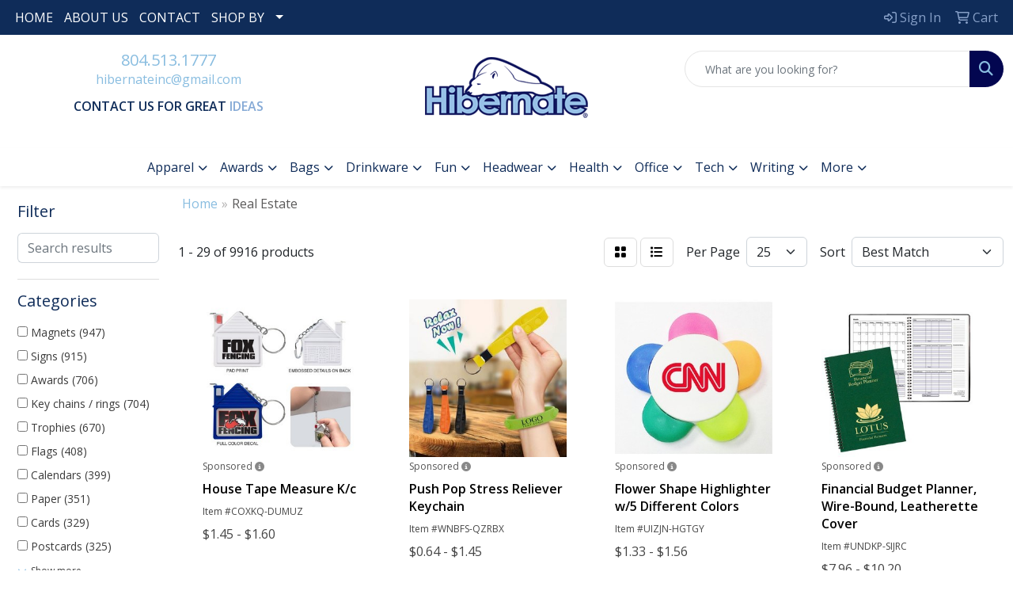

--- FILE ---
content_type: text/html
request_url: https://www.promoplace.com/hibernate/real-estate.htm
body_size: 15519
content:
<!DOCTYPE html>
<html lang="en">
<head>
<meta charset="utf-8">
<meta http-equiv="X-UA-Compatible" content="IE=edge">
<meta name="viewport" content="width=device-width, initial-scale=1">
<title>Hibernate | Richmond, VA | Promotional Products &amp; Apparel - Real Estate</title>
<meta name="description" content="Hibernate | Richmond, VA. Best selection of promotional items, apparel and corporate gifts. Let us earn your business with our 1st class service and low prices.">
<meta name="keywords" content="Hibernate, promotional, promotion, merchandise, advertising, specialties, specialty, marketing, business, school, give aways">
<link rel="canonical" href="https://www.hibernateonline.com/real-estate.htm" />
<meta name="robots" content="noindex">
<link rel="SHORTCUT ICON" type="image/ico" href="https://www.promoplace.com/hibernate/favicon.ico">
<link rel="icon" type="image/png" href="https://www.promoplace.com/hibernate/favicon.ico">

<link href="/distsite/styles/8/css/bootstrap.min.css" rel="stylesheet" />
<link href="https://fonts.googleapis.com/css?family=Open+Sans:400,600|Oswald:400,600" rel="stylesheet">
<link href="/distsite/styles/8/css/owl.carousel.min.css" rel="stylesheet">
<link href="/distsite/styles/8/css/flexslider.css" rel="stylesheet">
<link href="/distsite/styles/8/css/all.min.css" rel="stylesheet">
<link href="/distsite/styles/8/css/slick/slick.css" rel="stylesheet"/>
<link href="/distsite/styles/8/css/lightbox/lightbox.css" rel="stylesheet"  />
<link href="/distsite/styles/8/css/yamm.css" rel="stylesheet" />
<link href="/distsite/styles/8/css/jquery-ui.min.css" rel="stylesheet">
<link href="/distsite/styles/8/css/glider.min.css" rel="stylesheet" />
<!-- Custom styles for this theme -->
<link href="/we/we.dll/StyleSheet?UN=200683&Type=WETheme&TS=44441.4983101852" rel="stylesheet">

</head>

<body id="page-17543626" class="   ">

<div id="header-flex"></div>
<header class="header-area header-six " id="header">
    <div id="top-menu-wrap">
        <div class="container-fluid">
            <div class="row">
                <div class="col-sm-6 col-xs-12">
                    <!-- nav1.htm -->
                    <ul id="nav1" class="sf-menu hidden-xs">
    <li class=""><a href="/hibernate/">HOME</a></li>
<li class=""><a href="/hibernate/about-us.htm">ABOUT US</a></li>
<li class=""><a href="/hibernate/contact-us.htm">CONTACT</a></li>
<li class=""><a href="#">SHOP BY</a><ul><li><a href="#">BUDGET</a>
<ul><li><a href="/hibernate/01-100-promotional-products.htm">$.01 - $1.00</a>
</li><li><a href="/hibernate/100-200-promotional-products.htm">$1.00 - $2.00</a>
</li><li><a href="/hibernate/200-500-promotional-products.htm">$2.00 - $5.00</a>
</li><li><a href="/hibernate/500-1000-promotional-products.htm">$5.00 - $10.00</a>
</li><li><a href="/hibernate/1000-2000-promotional-products.htm">$10.00 - $20.00</a>
</li><li><a href="/hibernate/2000-5000-promotional-products.htm">$20.00 - $50.00</a>
</li><li><a href="/hibernate/over-5000-promotional-products.htm">Over $50.00</a>
</li></ul></li><li><a href="#">EVENTS</a>
<ul><li><a href="/hibernate/5k-races.htm">5K Races</a>
</li><li><a href="/hibernate/class-reunions.htm">Class Reunions</a>
</li><li><a href="/hibernate/company-picnics.htm">Company Picnics</a>
</li><li><a href="/hibernate/family-reunions.htm">Family Reunions</a>
</li><li><a href="/hibernate/4th-of-july.htm">4th of July</a>
</li><li><a href="/hibernate/halloween.htm">Halloween</a>
</li><li><a href="/hibernate/health-and-wellness.htm">Health and Wellness</a>
</li><li><a href="/hibernate/new-years-eve.htm">New Years Eve</a>
</li><li><a href="/hibernate/safety-promotional-products.htm">Safety</a>
</li><li><a href="/hibernate/stress-relievers_002.htm">Stress Relievers</a>
</li><li><a href="/hibernate/summer.htm">Summer</a>
</li><li><a href="/hibernate/tradeshows-promotional-products.htm">Tradeshows</a>
</li><li><a href="/hibernate/wedding.htm">Wedding</a>
</li></ul></li><li><a href="#">INDUSTRY</a>
<ul><li><a href="/hibernate/banks.htm">Banks</a>
</li><li><a href="/hibernate/bars.htm">Bars</a>
</li><li><a href="/hibernate/college.htm">College</a>
</li><li><a href="/hibernate/construction.htm">Construction</a>
</li><li><a href="/hibernate/hotels.htm">Hotels</a>
</li><li><a href="/hibernate/legal.htm">Legal</a>
</li><li><a href="/hibernate/real-estate.htm">Real Estate</a>
</li><li><a href="/hibernate/military.htm">Military</a>
</li><li><a href="/hibernate/religious.htm">Religious</a>
</li><li><a href="/hibernate/restaurants.htm">Restaurants</a>
</li><li><a href="/hibernate/travel-promotional-products.htm">Travel</a>
</li></ul></li></ul></li>

</ul>


                </div>
                <div class="col-sm-6 col-xs-12">
                    <div class="utlity-wrap">
                        <!-- Nav0 -->
                        <ul class="utility-menu">
	<li  style="display:none;"><a href="#" id="qs-modal-btn"><i aria-hidden="true" class="fa-solid fa-magnifying-glass"></i> Search</a></li>
	<li class=""><a href="/hibernate/signin.htm"><span class="fa-regular fa-right-to-bracket" aria-hidden="true"></span> <span class="icon-only">Sign In</span></a></li>
<li class=""><a href="/hibernate/cart.htm"><span class="fa-regular fa-cart-shopping" aria-hidden="true"></span> <span class="icon-only">Cart</span></a></li>

	
</ul>

                    </div>
                </div>
            </div>
        </div>
    </div>
    <!-- ultity nav -->
    <!-- Main Header Starts -->
    <div id="header-inner">
        <!-- Nested Container Starts -->
        <div class="container-fluid">
            <!-- Nested Row Starts -->
            <div class="row">
                <!-- Toll Free No Starts -->
                <div class="col-sm text-center">
                    <!-- Header Text -->
                    <ul id="header-contact">
                        <li class="phone "><a href="tel:8045131777">804.513.1777</a></li>
                        <li class=""><a class="email notranslate" href="mailto:hibernateinc@gmail.com">hibernateinc@gmail.com</a></li>
                    </ul>
                    <div id="header-text" class="d-none d-md-inline-block">
                        <html><p><span style="font-size: 12pt;"><strong><span style="color: #0f2c59;">CONTACT US FOR GREAT <span style="color: #86aad6;">IDEAS</span></span></strong></span></p></html>
                    </div>
                </div>
                <!-- Logo Starts -->
                <div class="col-sm">
                    <div id="logo">
                         <a class="site-brand" href="https://www.promoplace.com/hibernate"><img class="img-responsive" src="/we/we.dll/Pic?UN=200683&F=C&T=801&Age=1215913100" alt="Hibernate" /></a> 
                    </div>
                </div>
                <!-- Search Starts -->
                <div class="col-sm">
                    <!-- Social Media -->
                    <ul class="socialmediabar">
	<!--
	<li><a href="" target="_blank" title="Visit us on Facebook"><i class="fa-brands fa-square-facebook" aria-hidden="true"></i> <span class="fa-sr-only">Facebook</span></a></li>
	-->
	<!--
	<li><a href="" target="_blank" title="Visit us on Twitter"><i class="fa-brands fa-square-x-twitter" aria-hidden="true"></i><span class="fa-sr-only">X</span></a></li>
	-->
	<!--
	<li><a href="" target="_blank" title="Visit us on LinkedIn"><i class="fa-brands fa-linkedin" aria-hidden="true"></i><span class="fa-sr-only">LinkedIn</span></a></li>
	-->
	<!--
	<li><a href="" target="_blank" title="Visit us on Instagram"><i class="fa-brands fa-square-instagram" aria-hidden="true"></i><span class="fa-sr-only">Instagram</span></a></li>
	-->
	<!--
	<li><a href="" target="_blank" title="Visit us on Yelp"><i class="fa-brands fa-yelp" aria-hidden="true"></i><span class="fa-sr-only">Yelp</span></a></li>
	-->
	<!--
	<li><a href="" target="_blank" title="Visit us on YouTube"><i class="fa-brands fa-square-youtube" aria-hidden="true"></i><span class="fa-sr-only">Youtube</span></a></li>
	-->
	<!--
	<li><a href="" target="_blank" title="Visit us on Pinterest"><i class="fa-brands fa-square-pinterest" aria-hidden="true"></i><span class="fa-sr-only">Pinterest</span></a></li>
	-->
	<!--
	<li><a href="" target="_blank" title="Visit our blog"><i class="fa-solid fa-square-rss" aria-hidden="true"></i></a><span class="fa-sr-only">Blog</span></li>
	-->
	<!--
	<li><a href="" target="_blank" title="Visit us on Tumblr"><i class="fa-brands fa-square-tumblr" aria-hidden="true"></i>
	<span class="fa-sr-only">Tumbler</span></a></li>
	-->
</ul>

                    <div class="d-none d-md-block">
					<form name="QuickSearch" class="quicksearch" method="get" action="https://www.promoplace.com/hibernate/:quicksearch.htm" role="search" onsubmit="return(this.elements[0].value.trim()>'');">
  <div class="input-group">
<input type="text" class="form-control" aria-label="Quick Search" name="quicksearchbox" placeholder="What are you looking for?">
    <div class="input-group-append">
      <button class="btn" type="submit"><i aria-hidden="true" class="fa fa-search"></i> <span class="fa-sr-only">Search</span></button>
    </div>
  </div>

</form>

					</div>
                </div>
                <!-- Search Ends -->
            </div>
            <!-- Nested Row Ends -->
        </div>
        <!-- Nested Container Ends -->
    </div>
    <!-- Main Header Ends -->
    <!-- Main Menu Starts -->
    <nav class="yamm navbar navbar-expand-lg">
    <button class="navbar-toggler custom-toggler" type="button" data-bs-toggle="collapse" data-bs-target="#navbarNav" aria-controls="navbarNav" aria-expanded="false" aria-label="Toggle navigation">
      <i class="fas fa-bars"></i> <span class="fa-sr-only">Menu</span>
    </button>
    <form name="QuickSearch" class="quicksearch" method="get" action="https://www.promoplace.com/hibernate/:quicksearch.htm" role="search" onsubmit="return(this.elements[0].value.trim()>'');">
  <div class="input-group">
<input type="text" class="form-control" aria-label="Quick Search" name="quicksearchbox" placeholder="What are you looking for?">
    <div class="input-group-append">
      <button class="btn" type="submit"><i aria-hidden="true" class="fa fa-search"></i> <span class="fa-sr-only">Search</span></button>
    </div>
  </div>

</form>

    <div class="collapse navbar-collapse" id="navbarNav">
        <ul class="navbar-nav mx-auto">
            <li class="nav-item show-mobile"><a href="/hibernate/" class="nav-link">HOME</a></li>
<li class="nav-item show-mobile"><a href="/hibernate/about-us.htm" class="nav-link">ABOUT US</a></li>
<li class="nav-item show-mobile"><a href="/hibernate/contact-us.htm" class="nav-link">CONTACT</a></li>
<li class="nav-item dropdown show-mobile"><a class="nav-link dropdown-toggle" href="#" data-bs-toggle="dropdown">SHOP BY</a>
  <div class="dropdown-menu p-0">
    <div class="nav-content">
      <div class="row">
          <ul class="col-sm">
<li class="nav-item label-item show-mobile">BUDGET</li>
<ul class="sub">
<li class="nav-item show-mobile"><a href="/hibernate/01-100-promotional-products.htm" class="nav-link">$.01 - $1.00</a></li>
<li class="nav-item show-mobile"><a href="/hibernate/100-200-promotional-products.htm" class="nav-link">$1.00 - $2.00</a></li>
<li class="nav-item show-mobile"><a href="/hibernate/200-500-promotional-products.htm" class="nav-link">$2.00 - $5.00</a></li>
<li class="nav-item show-mobile"><a href="/hibernate/500-1000-promotional-products.htm" class="nav-link">$5.00 - $10.00</a></li>
<li class="nav-item show-mobile"><a href="/hibernate/1000-2000-promotional-products.htm" class="nav-link">$10.00 - $20.00</a></li>
<li class="nav-item show-mobile"><a href="/hibernate/2000-5000-promotional-products.htm" class="nav-link">$20.00 - $50.00</a></li>
<li class="nav-item show-mobile"><a href="/hibernate/over-5000-promotional-products.htm" class="nav-link">Over $50.00</a></li>
</ul>
<li class="nav-item label-item show-mobile">EVENTS</li>
<ul class="sub">
<li class="nav-item show-mobile"><a href="/hibernate/5k-races.htm" class="nav-link">5K Races</a></li>
<li class="nav-item show-mobile"><a href="/hibernate/class-reunions.htm" class="nav-link">Class Reunions</a></li>
<li class="nav-item show-mobile"><a href="/hibernate/company-picnics.htm" class="nav-link">Company Picnics</a></li>
<li class="nav-item show-mobile"><a href="/hibernate/family-reunions.htm" class="nav-link">Family Reunions</a></li>
<li class="nav-item show-mobile"><a href="/hibernate/4th-of-july.htm" class="nav-link">4th of July</a></li>
<li class="nav-item show-mobile"><a href="/hibernate/halloween.htm" class="nav-link">Halloween</a></li>
<li class="nav-item show-mobile"><a href="/hibernate/health-and-wellness.htm" class="nav-link">Health and Wellness</a></li>
<li class="nav-item show-mobile"><a href="/hibernate/new-years-eve.htm" class="nav-link">New Years Eve</a></li>
<li class="nav-item show-mobile"><a href="/hibernate/safety-promotional-products.htm" class="nav-link">Safety</a></li>
<li class="nav-item show-mobile"><a href="/hibernate/stress-relievers_002.htm" class="nav-link">Stress Relievers</a></li>
<li class="nav-item show-mobile"><a href="/hibernate/summer.htm" class="nav-link">Summer</a></li>
<li class="nav-item show-mobile"><a href="/hibernate/tradeshows-promotional-products.htm" class="nav-link">Tradeshows</a></li>
<li class="nav-item show-mobile"><a href="/hibernate/wedding.htm" class="nav-link">Wedding</a></li>
</ul>
<li class="nav-item label-item show-mobile">INDUSTRY</li>
<ul class="sub">
<li class="nav-item show-mobile"><a href="/hibernate/banks.htm" class="nav-link">Banks</a></li>
<li class="nav-item show-mobile"><a href="/hibernate/bars.htm" class="nav-link">Bars</a></li>
<li class="nav-item show-mobile"><a href="/hibernate/college.htm" class="nav-link">College</a></li>
<li class="nav-item show-mobile"><a href="/hibernate/construction.htm" class="nav-link">Construction</a></li>
<li class="nav-item show-mobile"><a href="/hibernate/hotels.htm" class="nav-link">Hotels</a></li>
<li class="nav-item show-mobile"><a href="/hibernate/legal.htm" class="nav-link">Legal</a></li>
<li class="nav-item show-mobile"><a href="/hibernate/real-estate.htm" class="nav-link">Real Estate</a></li>
<li class="nav-item show-mobile"><a href="/hibernate/military.htm" class="nav-link">Military</a></li>
<li class="nav-item show-mobile"><a href="/hibernate/religious.htm" class="nav-link">Religious</a></li>
<li class="nav-item show-mobile"><a href="/hibernate/restaurants.htm" class="nav-link">Restaurants</a></li>
<li class="nav-item show-mobile"><a href="/hibernate/travel-promotional-products.htm" class="nav-link">Travel</a></li>
</ul>
</ul>
</div>
</div>
</div>
</li>
<li class="nav-item dropdown yamm-fw"><a class="nav-link dropdown-toggle" href="#" data-bs-toggle="dropdown" role="button">Apparel</a>
  <div class="dropdown-menu p-0">
    <div class="nav-content">
      <div class="row">
        <ul class="col-sm">
          <li class="nav-item"><a href="/hibernate/apparel-t-shirts.htm" class="nav-link">T-SHIRTS</a></li>
<li class="nav-item "><a href="/hibernate/apparel-short-sleeve-t-shirts.htm" class="nav-link">Short Sleeve T-Shirts</a></li>
<li class="nav-item "><a href="/hibernate/apparel-long-sleeve-t-shirts.htm" class="nav-link">Long Sleeve T-Shirts</a></li>
<li class="nav-item "><a href="/hibernate/apparel-tank-tops_001.htm" class="nav-link">Tank Tops</a></li>
<li class="nav-item "><a href="/hibernate/apparel-fitted-t-shirts.htm" class="nav-link">Fitted T-Shirts</a></li>
<li class="nav-item "><a href="/hibernate/apparel-camo-t-shirts.htm" class="nav-link">Camo T-Shirts</a></li>
<li class="nav-item "><a href="/hibernate/apparel-youth-t-shirts.htm" class="nav-link">Youth T-Shirts</a></li>
        </ul>
        <ul class="col-sm">
          <li class="nav-item"><a href="/hibernate/apparel-officewear.htm" class="nav-link">OFFICEWEAR</a></li>
<li class="nav-item "><a href="/hibernate/apparel-officewear-short-sleeve-polos.htm" class="nav-link">Short Sleeve Polos</a></li>
<li class="nav-item "><a href="/hibernate/apparel-officewear-long-sleeve-polos.htm" class="nav-link">Long Sleeve Polos</a></li>
<li class="nav-item "><a href="/hibernate/apparel-officewear-youth-polos.htm" class="nav-link">Youth Polos </a></li>
<li class="nav-item "><a href="/hibernate/apparel-officewear-short-dress-shirts.htm" class="nav-link">Short Sleeve Dress Shirts</a></li>
<li class="nav-item "><a href="/hibernate/apparel-officewear-long-dress-shirts.htm" class="nav-link">Long Sleeve Dress Shirts</a></li>
<li class="nav-item "><a href="/hibernate/apparel-officewear-denim-shirts.htm" class="nav-link">Denim Shirts</a></li>
<li class="nav-item "><a href="/hibernate/apparel-officewear-twill-shirts.htm" class="nav-link">Twill Shirts</a></li>
<li class="nav-item "><a href="/hibernate/apparel-officewear-youth-dress-shirts.htm" class="nav-link">Youth Dress Shirts</a></li>
        </ul>
        <ul class="col-sm">
          <li class="nav-item"><a href="/hibernate/apparel-outerwear.htm" class="nav-link">OUTERWEAR</a></li>
<li class="nav-item "><a href="/hibernate/apparel-outerwear-jackets-coats.htm" class="nav-link">Jackets / Coats</a></li>
<li class="nav-item "><a href="/hibernate/apparel-outerwear-hoodies.htm" class="nav-link">Hoodies</a></li>
<li class="nav-item "><a href="/hibernate/apparel-outerwear-fleece.htm" class="nav-link">Fleece</a></li>
<li class="nav-item "><a href="/hibernate/apparel-outerwear-pullovers.htm" class="nav-link">Pullovers</a></li>
<li class="nav-item "><a href="/hibernate/apparel-outerwear-sweats.htm" class="nav-link">Sweats</a></li>
<li class="nav-item "><a href="/hibernate/apparel-outerwear-sweaters.htm" class="nav-link">Sweaters</a></li>
<li class="nav-item "><a href="/hibernate/apparel-outerwear-vests.htm" class="nav-link">Vests</a></li>
<li class="nav-item "><a href="/hibernate/apparel-outerwear-youth.htm" class="nav-link">Youth</a></li>
        </ul>
        <ul class="col-sm">
          <li class="nav-item"><a href="/hibernate/apparel-bottoms_001.htm" class="nav-link">BOTTOMS</a></li>
<li class="nav-item "><a href="/hibernate/apparel-bottoms-pants.htm" class="nav-link">Pants</a></li>
<li class="nav-item "><a href="/hibernate/apparel-bottoms-shorts.htm" class="nav-link">Shorts</a></li>
<li class="nav-item "><a href="/hibernate/apparel-bottoms-denim.htm" class="nav-link">Denim</a></li>
<li class="nav-item "><a href="/hibernate/apparel-bottoms-skirts.htm" class="nav-link">Skirts</a></li>
<li class="nav-item "><a href="/hibernate/apparel-bottoms-youth.htm" class="nav-link">Youth</a></li>
        </ul>
        <ul class="col-sm">
          <li class="nav-item"><a href="/hibernate/apparel-headwear.htm" class="nav-link">HEADWEAR</a></li>
<li class="nav-item "><a href="/hibernate/apparel-headwear-caps.htm" class="nav-link">Caps</a></li>
<li class="nav-item "><a href="/hibernate/apparel-headwear-hats.htm" class="nav-link">Hats</a></li>
<li class="nav-item "><a href="/hibernate/apparel-headwear-beanies.htm" class="nav-link">Beanies</a></li>
<li class="nav-item "><a href="/hibernate/apparel-headwear-visors.htm" class="nav-link">Visors</a></li>
<li class="nav-item "><a href="/hibernate/apparel-headwear-bandannas.htm" class="nav-link">Bandannas</a></li>
<li class="nav-item "><a href="/hibernate/apparel-headwear-youth.htm" class="nav-link">Youth</a></li>
        </ul>
        <ul class="col-sm">
          <li class="nav-item">MORE</li>
<li class="nav-item "><a href="/hibernate/apparel-sunglasses.htm" class="nav-link">Sunglasses</a></li>
<li class="nav-item "><a href="/hibernate/apparel-activewear.htm" class="nav-link">Activewear</a></li>
<li class="nav-item "><a href="/hibernate/apparel-aprons_001.htm" class="nav-link">Aprons</a></li>
<li class="nav-item "><a href="/hibernate/apparel-gloves_001.htm" class="nav-link">Gloves</a></li>
<li class="nav-item "><a href="/hibernate/apparel-infantwear.htm" class="nav-link">Infantwear</a></li>
<li class="nav-item "><a href="/hibernate/apparel-dresses.htm" class="nav-link">Dresses</a></li>
<li class="nav-item "><a href="/hibernate/apparel-watches.htm" class="nav-link">Watches</a></li>
<li class="nav-item "><a href="/hibernate/apparel-shoes.htm" class="nav-link">Shoes</a></li>
        </ul>
</div>
</div>
</div>
</li>
<li class="nav-item dropdown yamm-fw"><a class="nav-link dropdown-toggle" href="#" data-bs-toggle="dropdown" role="button">Awards</a>
  <div class="dropdown-menu p-0">
    <div class="nav-content">
      <div class="row">
        <ul class="col-sm">
          <li class="nav-item"><a href="/hibernate/awards-recognition-trophies.htm" class="nav-link">TROPHIES</a></li>
<li class="nav-item "><a href="/hibernate/awards-recognition-trophies-acrylic.htm" class="nav-link">Acrylic Trophies</a></li>
<li class="nav-item "><a href="/hibernate/awards-recognition-trophies-crystal.htm" class="nav-link">Crystal Trophies</a></li>
<li class="nav-item "><a href="/hibernate/awards-recognition-trophies-glass.htm" class="nav-link">Glass Trophies</a></li>
<li class="nav-item "><a href="/hibernate/awards-recognition-trophies-marble.htm" class="nav-link">Marble Trophies</a></li>
<li class="nav-item "><a href="/hibernate/awards-recognition-trophies-metal.htm" class="nav-link">Metal Trophies</a></li>
<li class="nav-item "><a href="/hibernate/awards-recognition-trophies-wood.htm" class="nav-link">Wood Trophies</a></li>
        </ul>
        <ul class="col-sm">
          <li class="nav-item"><a href="/hibernate/awards-recognition-plaques.htm" class="nav-link">PLAQUES</a></li>
<li class="nav-item "><a href="/hibernate/awards-recognition-plaques-acrylic.htm" class="nav-link">Acrylic Plaques</a></li>
<li class="nav-item "><a href="/hibernate/awards-recognition-plaques-crystal.htm" class="nav-link">Crystal Plaques</a></li>
<li class="nav-item "><a href="/hibernate/awards-recognition-plaques-glass.htm" class="nav-link">Glass Plaques</a></li>
<li class="nav-item "><a href="/hibernate/awards-recognition-plaques-marble.htm" class="nav-link">Marble Plaques</a></li>
<li class="nav-item "><a href="/hibernate/awards-recognition-plaques-metal.htm" class="nav-link">Metal Plaques</a></li>
<li class="nav-item "><a href="/hibernate/awards-recognition-plaques-wood.htm" class="nav-link">Wood Plaques</a></li>
        </ul>
        <ul class="col-sm">
          <li class="nav-item"><a href="/hibernate/awards-recognition-emblems-pins-medals.htm" class="nav-link">EMBLEMS, PINS, & MEDALS</a></li>
<li class="nav-item "><a href="/hibernate/awards-recognition-emblems.htm" class="nav-link">Emblems</a></li>
<li class="nav-item "><a href="/hibernate/awards-recognition-medals.htm" class="nav-link">Medals</a></li>
<li class="nav-item "><a href="/hibernate/awards-recognition-pins.htm" class="nav-link">Pins</a></li>
<li class="nav-item "><a href="/hibernate/awards-recognition-ribbons.htm" class="nav-link">Ribbons</a></li>
        </ul>
        <ul class="col-sm">
          <li class="nav-item"><a href="/hibernate/awards-recognition-paper-weights.htm" class="nav-link">PAPER WEIGHTS</a></li>
<li class="nav-item "><a href="/hibernate/awards-recognition-paper-weights-acrylic.htm" class="nav-link">Acrylic Paper Weights</a></li>
<li class="nav-item "><a href="/hibernate/awards-recognition-paper-weights-crystal.htm" class="nav-link">Crystal Paper Weights</a></li>
<li class="nav-item "><a href="/hibernate/awards-recognition-paper-weights-glass.htm" class="nav-link">Glass Paper Weights</a></li>
<li class="nav-item "><a href="/hibernate/awards-recognition-paper-weights-marble.htm" class="nav-link">Marble Paper Weights</a></li>
<li class="nav-item "><a href="/hibernate/awards-recognition-paper-weights-metal.htm" class="nav-link">Metal Paper Weights</a></li>
<li class="nav-item "><a href="/hibernate/awards-recognition-paper-weights-wood.htm" class="nav-link">Wood Paper Weights</a></li>
        </ul>
        <ul class="col-sm">
          <li class="nav-item"><a href="/hibernate/awards-recognition-vases.htm" class="nav-link">VASES</a></li>
<li class="nav-item "><a href="/hibernate/awards-recognition-vases-crystal.htm" class="nav-link">Crystal Vases</a></li>
<li class="nav-item "><a href="/hibernate/awards-recognition-vases-glass.htm" class="nav-link">Glass Vases</a></li>
<li class="nav-item "><a href="/hibernate/awards-recognition-vases-marble.htm" class="nav-link">Marble Vases</a></li>
<li class="nav-item "><a href="/hibernate/awards-recognition-vases-metal.htm" class="nav-link">Metal Vases</a></li>
        </ul>
        <ul class="col-sm">
          <li class="nav-item"><a href="/hibernate/awards-recognition-golf.htm" class="nav-link">GOLF</a></li>
<li class="nav-item "><a href="/hibernate/awards-recognition-golf-acrylic.htm" class="nav-link">Acrylic</a></li>
<li class="nav-item "><a href="/hibernate/awards-recognition-golf-crystal.htm" class="nav-link">Crystal</a></li>
<li class="nav-item "><a href="/hibernate/awards-recognition-golf-glass.htm" class="nav-link">Glass</a></li>
<li class="nav-item "><a href="/hibernate/awards-recognition-golf-marble.htm" class="nav-link">Marble</a></li>
<li class="nav-item "><a href="/hibernate/awards-recognition-golf-metal.htm" class="nav-link">Metal</a></li>
<li class="nav-item "><a href="/hibernate/awards-recognition-golf-wood.htm" class="nav-link">Wood</a></li>
        </ul>
</div>
</div>
</div>
</li>
<li class="nav-item dropdown yamm-fw"><a class="nav-link dropdown-toggle" href="#" data-bs-toggle="dropdown" role="button">Bags</a>
  <div class="dropdown-menu p-0">
    <div class="nav-content">
      <div class="row">
        <ul class="col-sm">
          <li class="nav-item"><a href="/hibernate/tote-bags.htm" class="nav-link">TOTE BAGS</a></li>
<li class="nav-item "><a href="/hibernate/tote-bags-shopping.htm" class="nav-link">Shopping</a></li>
<li class="nav-item "><a href="/hibernate/tote-bags-trade-shows.htm" class="nav-link">Trade Shows</a></li>
<li class="nav-item "><a href="/hibernate/tote-bags-cotton.htm" class="nav-link">Cotton</a></li>
<li class="nav-item "><a href="/hibernate/tote-bags-fashion.htm" class="nav-link">Fashion</a></li>
        </ul>
        <ul class="col-sm">
          <li class="nav-item"><a href="/hibernate/backpacks.htm" class="nav-link">BACKPACKS</a></li>
<li class="nav-item "><a href="/hibernate/backpacks-zipper-closure.htm" class="nav-link">Zipper Closure</a></li>
<li class="nav-item "><a href="/hibernate/backpacks-drawstring.htm" class="nav-link">Drawstring</a></li>
<li class="nav-item "><a href="/hibernate/backpacks-sling.htm" class="nav-link">Sling</a></li>
<li class="nav-item "><a href="/hibernate/backpacks-button-closure.htm" class="nav-link">Button Closure</a></li>
        </ul>
        <ul class="col-sm">
          <li class="nav-item"><a href="/hibernate/bags-office-school.htm" class="nav-link">OFFICE & SCHOOL</a></li>
<li class="nav-item "><a href="/hibernate/office-school-backpacks.htm" class="nav-link">Backpacks</a></li>
<li class="nav-item "><a href="/hibernate/office-school-computer-bags.htm" class="nav-link">Computer Bags</a></li>
<li class="nav-item "><a href="/hibernate/office-school-lunch-bags.htm" class="nav-link">Lunch Bags</a></li>
<li class="nav-item "><a href="/hibernate/office-school-messengar-bags.htm" class="nav-link">Messenger Bags</a></li>
<li class="nav-item "><a href="/hibernate/office-school-briefcases-attaches.htm" class="nav-link">Briefcases & Attaches</a></li>
        </ul>
        <ul class="col-sm">
          <li class="nav-item"><a href="/hibernate/bags-outdoor-fitness.htm" class="nav-link">OUTDOOR & FITNESS</a></li>
<li class="nav-item "><a href="/hibernate/outdoor-fitness-coolers.htm" class="nav-link">Coolers</a></li>
<li class="nav-item "><a href="/hibernate/outdoor-fitness-gym-bags.htm" class="nav-link">Gym Bags</a></li>
<li class="nav-item "><a href="/hibernate/outdoor-fitness-duffle-bags.htm" class="nav-link">Duffle Bags</a></li>
<li class="nav-item "><a href="/hibernate/outdoor-fitness-picnic-baskets.htm" class="nav-link">Picnic Baskets</a></li>
        </ul>
        <ul class="col-sm">
          <li class="nav-item"><a href="/hibernate/bags-travel_001.htm" class="nav-link">TRAVEL</a></li>
<li class="nav-item "><a href="/hibernate/travel-carryon_bags.htm" class="nav-link">Carryon Bags</a></li>
<li class="nav-item "><a href="/hibernate/travel-outdoor-fitness-tsa_approved.htm" class="nav-link">TSA Approved</a></li>
<li class="nav-item "><a href="/hibernate/travel-outdoor-fitness-suitcases.htm" class="nav-link">Suitcases</a></li>
<li class="nav-item "><a href="/hibernate/travel-outdoor-fitness-toiletries.htm" class="nav-link">Toiletries</a></li>
<li class="nav-item "><a href="/hibernate/travel-garment_bags.htm" class="nav-link">Garment Bags</a></li>
<li class="nav-item "><a href="/hibernate/travel-fanny_packs.htm" class="nav-link">Fanny Packs</a></li>
        </ul>
        <ul class="col-sm">
          <li class="nav-item"><a href="/hibernate/bags-shop-by-material.htm" class="nav-link">SHOP BY MATERIAL</a></li>
<li class="nav-item "><a href="/hibernate/paper-bags.htm" class="nav-link">Paper Bags</a></li>
<li class="nav-item "><a href="/hibernate/plastic-bags.htm" class="nav-link">Plastic Bags</a></li>
<li class="nav-item "><a href="/hibernate/bags-recycled-material.htm" class="nav-link">Recycled Material</a></li>
        </ul>
</div>
</div>
</div>
</li>
<li class="nav-item dropdown yamm-fw"><a class="nav-link dropdown-toggle" href="#" data-bs-toggle="dropdown" role="button">Drinkware</a>
  <div class="dropdown-menu p-0">
    <div class="nav-content">
      <div class="row">
        <ul class="col-sm">
          <li class="nav-item"><a href="/hibernate/drinkware-travel.htm" class="nav-link">TRAVEL</a></li>
<li class="nav-item "><a href="/hibernate/drinkware-travel-mugs.htm" class="nav-link">Travel Mugs</a></li>
<li class="nav-item "><a href="/hibernate/drinkware-travel-tumblers.htm" class="nav-link">Tumblers</a></li>
<li class="nav-item "><a href="/hibernate/drinkware-travel-thermos.htm" class="nav-link">Thermos</a></li>
<li class="nav-item "><a href="/hibernate/drinkware-travel-beverage-insulators.htm" class="nav-link">Beverage Insulators</a></li>
<li class="nav-item "><a href="/hibernate/drinkware-travel-bpa-free-bottles.htm" class="nav-link">BPA Free Bottles</a></li>
<li class="nav-item "><a href="/hibernate/drinkware-travel-water_bottles.htm" class="nav-link">Water Bottles</a></li>
        </ul>
        <ul class="col-sm">
          <li class="nav-item"><a href="/hibernate/drinkware-home-office.htm" class="nav-link">HOME & OFFICE</a></li>
<li class="nav-item "><a href="/hibernate/drinkware-home-office-mugs.htm" class="nav-link">Mugs</a></li>
<li class="nav-item "><a href="/hibernate/drinkware-home-office-tumblers.htm" class="nav-link">Tumblers</a></li>
<li class="nav-item "><a href="/hibernate/drinkware-home-office-paper-cups.htm" class="nav-link">Paper Cups</a></li>
<li class="nav-item "><a href="/hibernate/drinkware-home-office-plastic-cups.htm" class="nav-link">Plastic Cups</a></li>
<li class="nav-item "><a href="/hibernate/drinkware-home-office-thermos.htm" class="nav-link">Thermos</a></li>
<li class="nav-item "><a href="/hibernate/drinkware-home-office-tea-cups.htm" class="nav-link">Tea Cups</a></li>
<li class="nav-item "><a href="/hibernate/drinkware-home-office-coasters.htm" class="nav-link">Coasters</a></li>
<li class="nav-item "><a href="/hibernate/drinkware-home-office-carafes.htm" class="nav-link">Carafes</a></li>
        </ul>
        <ul class="col-sm">
          <li class="nav-item"><a href="/hibernate/drinkware-beer-wine.htm" class="nav-link">BEER & WINE</a></li>
<li class="nav-item "><a href="/hibernate/drinkware-beer-wine-wine-glasses.htm" class="nav-link">Wine Glasses</a></li>
<li class="nav-item "><a href="/hibernate/drinkware-beer-wine-beer-steins.htm" class="nav-link">Beer Steins</a></li>
<li class="nav-item "><a href="/hibernate/drinkware-beer-wine-shot-glasses.htm" class="nav-link">Shot Glasses</a></li>
<li class="nav-item "><a href="/hibernate/drinkware-beer-wine-beverage-insulators.htm" class="nav-link">Beverage Insulators</a></li>
<li class="nav-item "><a href="/hibernate/drinkware-beer-wine-openers.htm" class="nav-link">Openers</a></li>
        </ul>
        <ul class="col-sm">
          <li class="nav-item"><a href="/hibernate/drinkware-restaurant-bar.htm" class="nav-link">RESTAURANT/BAR</a></li>
<li class="nav-item "><a href="/hibernate/drinkware-restaurant-bar-plastic-cups.htm" class="nav-link">Plastic Cups</a></li>
<li class="nav-item "><a href="/hibernate/drinkware-restaurant-bar-glasses.htm" class="nav-link">Glasses</a></li>
<li class="nav-item "><a href="/hibernate/drinkware-restaurant-bar-wine-glasses.htm" class="nav-link">Wine Glasses</a></li>
<li class="nav-item "><a href="/hibernate/drinkware-restaurant-bar-beer-steins.hmt.htm" class="nav-link">Beer Steins</a></li>
<li class="nav-item "><a href="/hibernate/drinkware-restaurant-bar-shot-glasses.hmt.htm" class="nav-link">Shot Glasses</a></li>
<li class="nav-item "><a href="/hibernate/drinkware-restaurant-bar-coasters.htm" class="nav-link">Coasters</a></li>
<li class="nav-item "><a href="/hibernate/drinkware-restaurant-bar-carafes.htm" class="nav-link">Carafes</a></li>
<li class="nav-item "><a href="/hibernate/drinkware-restaurant-bar-openers.htm" class="nav-link">Openers</a></li>
        </ul>
        <ul class="col-sm">
          <li class="nav-item"><a href="/hibernate/drinkware-sports-outdoors.htm" class="nav-link">SPORTS & OUTDOORS</a></li>
<li class="nav-item "><a href="/hibernate/drinkware-sports-outdoors-plastic-cups.htm" class="nav-link">Plastic Cups</a></li>
<li class="nav-item "><a href="/hibernate/drinkware-sports-outdoors-styrofoam-cups.htm" class="nav-link">Styrofoam Cups</a></li>
<li class="nav-item "><a href="/hibernate/drinkware-sports-outdoors-beverage-insulators.htm" class="nav-link">Beverage Insulators</a></li>
<li class="nav-item "><a href="/hibernate/drinkware-sports-outdoors-bpa-free-bottles.htm" class="nav-link">BPA Free Bottles</a></li>
<li class="nav-item "><a href="/hibernate/drinkware-sports-outdoors-thermos.htm" class="nav-link">Thermos</a></li>
<li class="nav-item "><a href="/hibernate/drinkware-sports-outdoors-tumblers.htm" class="nav-link">Tumblers</a></li>
<li class="nav-item "><a href="/hibernate/drinkware-sports-outdoors-water-bottles.htm" class="nav-link">Water Bottles</a></li>
        </ul>
        <ul class="col-sm">
          <li class="nav-item"><a href="/hibernate/drinkware-straws.htm" class="nav-link">STRAWS</a></li>
<li class="nav-item "><a href="/hibernate/drinkware-straws-plastic.htm" class="nav-link">Plastic</a></li>
<li class="nav-item "><a href="/hibernate/drinkware-straws-paper.htm" class="nav-link">Paper</a></li>
<li class="nav-item "><a href="/hibernate/drinkware-straws-reusable.htm" class="nav-link">Reusable</a></li>
        </ul>
</div>
</div>
</div>
</li>
<li class="nav-item dropdown yamm-fw"><a class="nav-link dropdown-toggle" href="#" data-bs-toggle="dropdown" role="button">Fun</a>
  <div class="dropdown-menu p-0">
    <div class="nav-content">
      <div class="row">
        <ul class="col-sm">
          <li class="nav-item"><a href="/hibernate/fun-outdoors-camping-outdoors.htm" class="nav-link">CAMPING/OUTDOORS</a></li>
<li class="nav-item "><a href="/hibernate/fun-outdoors-camping-outdoors-coolers.htm" class="nav-link">Coolers</a></li>
<li class="nav-item "><a href="/hibernate/fun-outdoors-camping-outdoors-chairs.htm" class="nav-link">Chairs</a></li>
<li class="nav-item "><a href="/hibernate/fun-outdoors-camping-outdoors-blankets.htm" class="nav-link">Blankets</a></li>
<li class="nav-item "><a href="/hibernate/fun-outdoors-camping-outdoors-umbrellas.htm" class="nav-link">Umbrellas</a></li>
<li class="nav-item "><a href="/hibernate/fun-outdoors-camping-outdoors-towels.htm" class="nav-link">Towels</a></li>
<li class="nav-item "><a href="/hibernate/fun-outdoors-camping-outdoors-binoculars.htm" class="nav-link">Binoculars</a></li>
<li class="nav-item "><a href="/hibernate/fun-outdoors-camping-outdoors-compasses.htm" class="nav-link">Compasses</a></li>
<li class="nav-item "><a href="/hibernate/fun-outdoors-camping-outdoors-fishing-coolers.htm" class="nav-link">Fishing Coolers</a></li>
        </ul>
        <ul class="col-sm">
          <li class="nav-item"><a href="/hibernate/fun-outdoors-sports-team-spirit.htm" class="nav-link">TEAM SPIRIT</a></li>
<li class="nav-item "><a href="/hibernate/fun-outdoors-sports-team-spirit-stadium-cushions.htm" class="nav-link">Stadium Cushions</a></li>
<li class="nav-item "><a href="/hibernate/fun-outdoors-sports-team-spirit-stadium-chairs.htm" class="nav-link">Stadium Chairs</a></li>
<li class="nav-item "><a href="/hibernate/fun-outdoors-sports-team-spirit-fans.htm" class="nav-link">Fans</a></li>
<li class="nav-item "><a href="/hibernate/fun-outdoors-sports-team-spirit-foam-hands.htm" class="nav-link">Foam Hands</a></li>
<li class="nav-item "><a href="/hibernate/fun-outdoors-sports-team-spirit-megaphones.htm" class="nav-link">Megaphones</a></li>
<li class="nav-item "><a href="/hibernate/fun-outdoors-sports-team-spirit-noise-makers.htm" class="nav-link">Noise Makers</a></li>
<li class="nav-item "><a href="/hibernate/fun-outdoors-sports-team-spirit-pom-poms.htm" class="nav-link">Pom Poms</a></li>
        </ul>
        <ul class="col-sm">
          <li class="nav-item"><a href="/hibernate/fun-outdoors-balls.htm" class="nav-link">BALLS</a></li>
<li class="nav-item "><a href="/hibernate/fun-outdoors-balls-footballs.htm" class="nav-link">Footballs</a></li>
<li class="nav-item "><a href="/hibernate/fun-outdoors-balls-basketballs.htm" class="nav-link">Basketballs</a></li>
<li class="nav-item "><a href="/hibernate/fun-outdoors-balls-baseballs.htm" class="nav-link">Baseballs</a></li>
<li class="nav-item "><a href="/hibernate/fun-outdoors-balls-soccer-balls.htm" class="nav-link">Soccer Balls</a></li>
<li class="nav-item "><a href="/hibernate/fun-outdoors-balls-golf-balls.htm" class="nav-link">Golf Balls</a></li>
<li class="nav-item "><a href="/hibernate/fun-outdoors-balls-hockey-pucks.htm" class="nav-link">Hockey Pucks</a></li>
        </ul>
        <ul class="col-sm">
          <li class="nav-item"><a href="/hibernate/fun-outdoors-toys-games.htm" class="nav-link">TOYS & GAMES</a></li>
<li class="nav-item "><a href="/hibernate/fun-outdoors-toys-games-flyers.htm" class="nav-link">Flyers</a></li>
<li class="nav-item "><a href="/hibernate/fun-outdoors-toys-games-puzzles.htm" class="nav-link">Puzzles</a></li>
<li class="nav-item "><a href="/hibernate/fun-outdoors-toys-games-stuffed-animals.htm" class="nav-link">Stuffed Animals</a></li>
<li class="nav-item "><a href="/hibernate/fun-outdoors-toys-games-kites.htm" class="nav-link">Kites</a></li>
<li class="nav-item "><a href="/hibernate/fun-outdoors-toys-games-tattoos.htm" class="nav-link">Tattoos</a></li>
<li class="nav-item "><a href="/hibernate/fun-outdoors-toys-games-yo-yos.htm" class="nav-link">Yo-Yos</a></li>
<li class="nav-item "><a href="/hibernate/fun-outdoors-toys-games-airplanes.htm" class="nav-link">Airplanes</a></li>
<li class="nav-item "><a href="/hibernate/fun-outdoors-toys-games-board-games.htm" class="nav-link">Games</a></li>
        </ul>
        <ul class="col-sm">
          <li class="nav-item"><a href="/hibernate/fun-outdoors-golf-items.htm" class="nav-link">GOLF ITEMS</a></li>
<li class="nav-item "><a href="/hibernate/fun-outdoors-golf-items-golf-balls.htm" class="nav-link">Golf Balls</a></li>
<li class="nav-item "><a href="/hibernate/fun-outdoors-golf-items-ball-markers.htm" class="nav-link">Ball Markers</a></li>
<li class="nav-item "><a href="/hibernate/fun-outdoors-golf-items-clips.htm" class="nav-link">Clips</a></li>
<li class="nav-item "><a href="/hibernate/fun-outdoors-golf-items-clubs.htm" class="nav-link">Clubs & Putters</a></li>
<li class="nav-item "><a href="/hibernate/fun-outdoors-golf-items-event-flags-banners.htm" class="nav-link">Event Flags & Banners</a></li>
<li class="nav-item "><a href="/hibernate/fun-outdoors-golf-items-golf-apparel.htm" class="nav-link">Golf Apparel</a></li>
<li class="nav-item "><a href="/hibernate/fun-outdoors-golf-items-golf-bags.htm" class="nav-link">Golf Bags</a></li>
<li class="nav-item "><a href="/hibernate/fun-outdoors-golf-items-shoe-bags.htm" class="nav-link">Shoe Bags</a></li>
        </ul>
</div>
</div>
</div>
</li>
<li class="nav-item dropdown yamm-fw"><a class="nav-link dropdown-toggle" href="#" data-bs-toggle="dropdown" role="button">Headwear</a>
  <div class="dropdown-menu p-0">
    <div class="nav-content">
      <div class="row">
        <ul class="col-sm">
          <li class="nav-item"><a href="/hibernate/headwear-caps.htm" class="nav-link">CAPS</a></li>
<li class="nav-item "><a href="/hibernate/headwear-caps-fitted-caps.htm" class="nav-link">Fitted Caps</a></li>
<li class="nav-item "><a href="/hibernate/headwear-caps-adjustable-caps.htm" class="nav-link">Adjustable Caps</a></li>
<li class="nav-item "><a href="/hibernate/headwear-caps-camouflage-caps.htm" class="nav-link">Camouflage Caps</a></li>
<li class="nav-item "><a href="/hibernate/headwear-caps-cotton-canvas.htm" class="nav-link">Cotton Twill / Canvas</a></li>
        </ul>
        <ul class="col-sm">
          <li class="nav-item"><a href="/hibernate/headwear-caps-hats.htm" class="nav-link">HATS</a></li>
<li class="nav-item "><a href="/hibernate/headwear-hats-hard-hats.htm" class="nav-link">Hard Hats</a></li>
<li class="nav-item "><a href="/hibernate/headwear-hats-sun-hats.htm" class="nav-link">Sun Hats</a></li>
<li class="nav-item "><a href="/hibernate/headwear-hats-fedora-fedora.htm" class="nav-link">Fedora</a></li>
<li class="nav-item "><a href="/hibernate/headwear-hats-golf.htm" class="nav-link">Golf</a></li>
<li class="nav-item "><a href="/hibernate/headwear-hats-cowboy-hats.htm" class="nav-link">Cowboy Hats</a></li>
        </ul>
        <ul class="col-sm">
          <li class="nav-item"><a href="/hibernate/beanies.htm" class="nav-link">BEANIES</a></li>
<li class="nav-item "><a href="/hibernate/headwear-beanies-with-pom.htm" class="nav-link">Beanies with Poms</a></li>
<li class="nav-item "><a href="/hibernate/headwear-beanies-with-cuff.htm" class="nav-link">Beanies with Cuffs</a></li>
<li class="nav-item "><a href="/hibernate/headwear-beanies-with-light.htm" class="nav-link">Beanies with Lights</a></li>
<li class="nav-item "><a href="/hibernate/headwear-beanies-camouflage.htm" class="nav-link">Camouflage Beanies</a></li>
        </ul>
        <ul class="col-sm">
          <li class="nav-item">MORE</li>
<li class="nav-item "><a href="/hibernate/headwear-more-visors.htm" class="nav-link">Visors</a></li>
<li class="nav-item "><a href="/hibernate/headwear-more-safety.htm" class="nav-link">Safety</a></li>
<li class="nav-item "><a href="/hibernate/headwear-more-bandannas.htm" class="nav-link">Bandannas</a></li>
        </ul>
</div>
</div>
</div>
</li>
<li class="nav-item dropdown yamm-fw"><a class="nav-link dropdown-toggle" href="#" data-bs-toggle="dropdown" role="button">Health</a>
  <div class="dropdown-menu p-0">
    <div class="nav-content">
      <div class="row">
        <ul class="col-sm">
          <li class="nav-item"><a href="/hibernate/healthcare-first-aid.htm" class="nav-link">FIRST AID</a></li>
<li class="nav-item "><a href="/hibernate/healthcare-first-aid-kits.htm" class="nav-link">First Aid Kits</a></li>
<li class="nav-item "><a href="/hibernate/healthcare-first-aid-sunscreen.htm" class="nav-link">Sunscreen</a></li>
<li class="nav-item "><a href="/hibernate/healthcare-first-aid-heat-cold-packs.htm" class="nav-link">Heat/Cold Packs</a></li>
<li class="nav-item "><a href="/hibernate/healthcare-first-aid-pill-boxes.htm" class="nav-link">Pill Boxes</a></li>
<li class="nav-item "><a href="/hibernate/healthcare-first-aid-pill-cutters.htm" class="nav-link">Pill Cutters</a></li>
<li class="nav-item "><a href="/hibernate/healthcare-first-aid-thermometers.htm" class="nav-link">Thermometers</a></li>
        </ul>
        <ul class="col-sm">
          <li class="nav-item"><a href="/hibernate/healthcare-ppe.htm" class="nav-link">PPE</a></li>
<li class="nav-item "><a href="/hibernate/healthcare-ppe-masks.htm" class="nav-link">Masks</a></li>
<li class="nav-item "><a href="/hibernate/healthcare-ppe-latex_gloves.htm" class="nav-link">Latex Gloves</a></li>
<li class="nav-item "><a href="/hibernate/healthcare-ppe-latex-free_gloves.htm" class="nav-link">Latex-Free Gloves</a></li>
<li class="nav-item "><a href="/hibernate/healthcare-ppe-hand_sanitizer.htm" class="nav-link">Hand Sanitizer</a></li>
<li class="nav-item "><a href="/hibernate/healthcare-ppe-face_shields.htm" class="nav-link">Face Shields</a></li>
<li class="nav-item "><a href="/hibernate/healthcare-ppe-gators.htm" class="nav-link">Gators</a></li>
<li class="nav-item "><a href="/hibernate/healthcare-ppe-floor_decals.htm" class="nav-link">Floor Decals</a></li>
<li class="nav-item "><a href="/hibernate/healthcare-ppe-no_touch_tools.htm" class="nav-link">No Touch Tools</a></li>
        </ul>
        <ul class="col-sm">
          <li class="nav-item"><a href="/hibernate/healthcare-selfcare.htm" class="nav-link">SELFCARE</a></li>
<li class="nav-item "><a href="/hibernate/healthcare-selfcare-lip-balm.htm" class="nav-link">Lip Balm</a></li>
<li class="nav-item "><a href="/hibernate/healthcare-selfcare-sunglasses.htm" class="nav-link">Sunglasses</a></li>
<li class="nav-item "><a href="/hibernate/healthcare-selfcare-fitness.htm" class="nav-link">Fitness</a></li>
<li class="nav-item "><a href="/hibernate/healthcare-selfcare-pedometers.htm" class="nav-link">Pedometers</a></li>
<li class="nav-item "><a href="/hibernate/healthcare-selfcare-candles.htm" class="nav-link">Candles</a></li>
<li class="nav-item "><a href="/hibernate/healthcare-selfcare-spa-kits.htm" class="nav-link">Spa Kits</a></li>
<li class="nav-item "><a href="/hibernate/healthcare-selfcare-awareness.htm" class="nav-link">Awareness</a></li>
        </ul>
</div>
</div>
</div>
</li>
<li class="nav-item dropdown yamm-fw"><a class="nav-link dropdown-toggle" href="#" data-bs-toggle="dropdown" role="button">Office</a>
  <div class="dropdown-menu p-0">
    <div class="nav-content">
      <div class="row">
        <ul class="col-sm">
          <li class="nav-item"><a href="/hibernate/office-desk-items.htm" class="nav-link">DESK ITEMS</a></li>
<li class="nav-item "><a href="/hibernate/office-desk-items-note-pads.htm" class="nav-link">Note Pads</a></li>
<li class="nav-item "><a href="/hibernate/office-desk-items-sticky-notes.htm" class="nav-link">Sticky Notes</a></li>
<li class="nav-item "><a href="/hibernate/office-desk-items-business-card-holders.htm" class="nav-link">Business Card Holders</a></li>
<li class="nav-item "><a href="/hibernate/office-desk-items-journals.htm" class="nav-link">Journals</a></li>
<li class="nav-item "><a href="/hibernate/office-desk-items-caddies-holders.htm" class="nav-link">Caddies/Holders</a></li>
<li class="nav-item "><a href="/hibernate/office-desk-items-scissors.htm" class="nav-link">Scissors</a></li>
<li class="nav-item "><a href="/hibernate/office-desk-items-staples.htm" class="nav-link">Staplers / Staple Removers</a></li>
<li class="nav-item "><a href="/hibernate/office-desk-items-calculators.htm" class="nav-link">Calculators</a></li>
        </ul>
        <ul class="col-sm">
          <li class="nav-item"><a href="/hibernate/office-organizational-tools.htm" class="nav-link">ORGANIZATIONAL TOOLS</a></li>
<li class="nav-item "><a href="/hibernate/office-organizational-tools-binders.htm" class="nav-link">Binders</a></li>
<li class="nav-item "><a href="/hibernate/office-organizational-tools-folders.htm" class="nav-link">Folders</a></li>
<li class="nav-item "><a href="/hibernate/office-organizational-tools-labels.htm" class="nav-link">Labels</a></li>
<li class="nav-item "><a href="/hibernate/office-organizational-tools-memo-boards.htm" class="nav-link">Memo Boards</a></li>
<li class="nav-item "><a href="/hibernate/office-organizational-tools-magnets.htm" class="nav-link">Magnets</a></li>
<li class="nav-item "><a href="/hibernate/office-organizational-tools-calendars.htm" class="nav-link">Calendars</a></li>
<li class="nav-item "><a href="/hibernate/office-organizational-tools-clipboards.htm" class="nav-link">Clipboards</a></li>
        </ul>
        <ul class="col-sm">
          <li class="nav-item"><a href="/hibernate/office-tradeshows-events.htm" class="nav-link">TRADESHOWS & EVENTS</a></li>
<li class="nav-item "><a href="/hibernate/office-tradeshows-events-badge-holders.htm" class="nav-link">Badge Holders</a></li>
<li class="nav-item "><a href="/hibernate/office-tradeshows-events-lanyards.htm" class="nav-link">Lanyards</a></li>
<li class="nav-item "><a href="/hibernate/office-tradeshows-events-name-badges.htm" class="nav-link">Name Badges</a></li>
<li class="nav-item "><a href="/hibernate/office-tradeshows-events-reels.htm" class="nav-link">Reels</a></li>
<li class="nav-item "><a href="/hibernate/office-tradeshows-events-displays.htm" class="nav-link">Displays</a></li>
<li class="nav-item "><a href="/hibernate/office-tradeshows-events-table-coverings.htm" class="nav-link">Table Coverings</a></li>
<li class="nav-item "><a href="/hibernate/office-tradeshows-events-awards.htm" class="nav-link">Awards</a></li>
<li class="nav-item "><a href="/hibernate/office-tradeshows-events-buttons.htm" class="nav-link">Buttons</a></li>
        </ul>
        <ul class="col-sm">
          <li class="nav-item"><a href="/hibernate/office-writing.htm" class="nav-link">WRITING</a></li>
<li class="nav-item "><a href="/hibernate/office-writing-pens.htm" class="nav-link">Pens</a></li>
<li class="nav-item "><a href="/hibernate/office-writing-pencils.htm" class="nav-link">Pencils</a></li>
<li class="nav-item "><a href="/hibernate/office-writing-erasers.htm" class="nav-link">Erasers</a></li>
<li class="nav-item "><a href="/hibernate/office-writing-highlighters.htm" class="nav-link">Highlighters</a></li>
<li class="nav-item "><a href="/hibernate/office-writing-markers.htm" class="nav-link">Markers</a></li>
        </ul>
        <ul class="col-sm">
          <li class="nav-item"><a href="/hibernate/office-stress-balls.htm" class="nav-link">STRESS BALLS</a></li>
<li class="nav-item "><a href="/hibernate/office-stress-balls-shapes.htm" class="nav-link">Shapes</a></li>
<li class="nav-item "><a href="/hibernate/office-stress-balls-sports.htm" class="nav-link">Sports</a></li>
<li class="nav-item "><a href="/hibernate/office-stress-balls-seasonal.htm" class="nav-link">Seasonal</a></li>
<li class="nav-item "><a href="/hibernate/office-stress-balls-cars-trucks.htm" class="nav-link">Cars & Trucks</a></li>
<li class="nav-item "><a href="/hibernate/office-stress-balls-people.htm" class="nav-link">People</a></li>
<li class="nav-item "><a href="/hibernate/office-stress-balls-custom.htm" class="nav-link">Custom</a></li>
        </ul>
</div>
</div>
</div>
</li>
<li class="nav-item dropdown yamm-fw"><a class="nav-link dropdown-toggle" href="#" data-bs-toggle="dropdown" role="button">Tech</a>
  <div class="dropdown-menu p-0">
    <div class="nav-content">
      <div class="row">
        <ul class="col-sm">
          <li class="nav-item"><a href="/hibernate/technology-equipment.htm" class="nav-link">EQUIPMENT</a></li>
<li class="nav-item "><a href="/hibernate/technology-equipment-flash-drives.htm" class="nav-link">Flash Drives</a></li>
<li class="nav-item "><a href="/hibernate/technology-equipment-cables.htm" class="nav-link">Cables</a></li>
<li class="nav-item "><a href="/hibernate/technology-equipment-cords.htm" class="nav-link">Cords</a></li>
<li class="nav-item "><a href="/hibernate/technology-equipment-usb-hubs.htm" class="nav-link">USB Hubs</a></li>
<li class="nav-item "><a href="/hibernate/technology-equipment-adapters.htm" class="nav-link">Adapters</a></li>
<li class="nav-item "><a href="/hibernate/technology-screen-cleaner.htm" class="nav-link">Screen Cleaner</a></li>
<li class="nav-item "><a href="/hibernate/technology-webcam-covers.htm" class="nav-link">Webcam Covers</a></li>
        </ul>
        <ul class="col-sm">
          <li class="nav-item"><a href="/hibernate/technology-chargers.htm" class="nav-link">CHARGERS</a></li>
<li class="nav-item "><a href="/hibernate/technology-chargers-power-banks.htm" class="nav-link">Power Banks</a></li>
<li class="nav-item "><a href="/hibernate/technology-car-chargers.htm" class="nav-link">Car Chargers</a></li>
<li class="nav-item "><a href="/hibernate/technology-wall-chargers.htm" class="nav-link">Wall Chargers</a></li>
<li class="nav-item "><a href="/hibernate/technology-wireless-chargers.htm" class="nav-link">Wireless Chargers</a></li>
        </ul>
        <ul class="col-sm">
          <li class="nav-item"><a href="/hibernate/technology-desktop.htm" class="nav-link">DESKTOP</a></li>
<li class="nav-item "><a href="/hibernate/technology-desktop-mouse.htm" class="nav-link">Mouse</a></li>
<li class="nav-item "><a href="/hibernate/technology-desktop-speakers.htm" class="nav-link">Speakers</a></li>
<li class="nav-item "><a href="/hibernate/technology-desktop-phone-stands.htm" class="nav-link">Phone Stands</a></li>
<li class="nav-item "><a href="/hibernate/technology-desktop-mouse-pads.htm" class="nav-link">Mouse Pads</a></li>
<li class="nav-item "><a href="/hibernate/technology-desktop-wrist-rests.htm" class="nav-link">Wrist Rests</a></li>
        </ul>
        <ul class="col-sm">
          <li class="nav-item"><a href="/hibernate/technology-accessories_001.htm" class="nav-link">ACCESSORIES</a></li>
<li class="nav-item "><a href="/hibernate/technology-cell-phone-accessories.htm" class="nav-link">Cell Phone Accessories</a></li>
<li class="nav-item "><a href="/hibernate/technology-accessories-phone-cases.htm" class="nav-link">Phone Cases</a></li>
<li class="nav-item "><a href="/hibernate/technology-accessories-tablet-cases.htm" class="nav-link">Tablet Cases</a></li>
<li class="nav-item "><a href="/hibernate/technology-accessories-laptop-sleeves.htm" class="nav-link">Laptop Sleeves</a></li>
<li class="nav-item "><a href="/hibernate/technology-accessories-computer-bags.htm" class="nav-link">Computer Bags</a></li>
<li class="nav-item "><a href="/hibernate/technology-accessories-headphones.htm" class="nav-link">Headphones</a></li>
<li class="nav-item "><a href="/hibernate/technology-accessories-blue-light-blocking-glasses.htm" class="nav-link">Blue Light Blocking Glasses</a></li>
        </ul>
</div>
</div>
</div>
</li>
<li class="nav-item dropdown yamm-fw"><a class="nav-link dropdown-toggle" href="#" data-bs-toggle="dropdown" role="button">Writing</a>
  <div class="dropdown-menu p-0">
    <div class="nav-content">
      <div class="row">
        <ul class="col-sm">
          <li class="nav-item"><a href="/hibernate/writing-pens.htm" class="nav-link">PENS</a></li>
<li class="nav-item "><a href="/hibernate/writing-pens-ballpoint-pens.htm" class="nav-link">Ballpoint Pens</a></li>
<li class="nav-item "><a href="/hibernate/writing-pens-click-pens.htm" class="nav-link">Click Pens</a></li>
<li class="nav-item "><a href="/hibernate/writing-pens-stick-pens.htm" class="nav-link">Stick Pens</a></li>
<li class="nav-item "><a href="/hibernate/writing-pens-twist-pens.htm" class="nav-link">Twist Pens</a></li>
<li class="nav-item "><a href="/hibernate/writing-pens-ball-roller-pens.htm" class="nav-link">Roller Ball Pens</a></li>
<li class="nav-item "><a href="/hibernate/writing-pens-gel-pens.htm" class="nav-link">Gel Pens</a></li>
<li class="nav-item "><a href="/hibernate/writing-pens-tech-hi-pens.htm" class="nav-link">Hi-Tech Pens</a></li>
        </ul>
        <ul class="col-sm">
          <li class="nav-item"><a href="/hibernate/writing-pencils.htm" class="nav-link">PENCILS</a></li>
<li class="nav-item "><a href="/hibernate/writing-pencils-number-2-pencils.htm" class="nav-link">#2 Pencils</a></li>
<li class="nav-item "><a href="/hibernate/writing-pencils-mechanical-pencils.htm" class="nav-link">Mechanical Pencils</a></li>
<li class="nav-item "><a href="/hibernate/writing-pencils-colored-pencils.htm" class="nav-link">Colored Pencils</a></li>
        </ul>
        <ul class="col-sm">
          <li class="nav-item">MORE</li>
<li class="nav-item "><a href="/hibernate/writing-more-journals.htm" class="nav-link">Journals</a></li>
<li class="nav-item "><a href="/hibernate/writing-more-note-pads.htm" class="nav-link">Note Pads</a></li>
<li class="nav-item "><a href="/hibernate/writing-more-highlighters.htm" class="nav-link">Highlighters</a></li>
<li class="nav-item "><a href="/hibernate/writing-more-erasers.htm" class="nav-link">Erasers</a></li>
<li class="nav-item "><a href="/hibernate/writing-more-markers.htm" class="nav-link">Markers</a></li>
<li class="nav-item "><a href="/hibernate/writing-more-chalk.htm" class="nav-link">Chalk</a></li>
<li class="nav-item "><a href="/hibernate/writing-more-crayons.htm" class="nav-link">Crayons</a></li>
<li class="nav-item "><a href="/hibernate/writing-more-gift-sets.htm" class="nav-link">Gift Sets</a></li>
<li class="nav-item "><a href="/hibernate/writing-more-sharpeners.htm" class="nav-link">Sharpeners</a></li>
        </ul>
</div>
</div>
</div>
</li>
<li class="nav-item dropdown yamm-fw"><a class="nav-link dropdown-toggle" href="#" data-bs-toggle="dropdown" role="button">More</a>
  <div class="dropdown-menu p-0">
    <div class="nav-content">
      <div class="row">
        <ul class="col-sm">
          <li class="nav-item"><a href="/hibernate/eco-friendly_001.htm" class="nav-link">ECO FRIENDLY</a></li>
<li class="nav-item "><a href="/hibernate/eco-friendly-biodegradable_001.htm" class="nav-link">Biodegradable</a></li>
<li class="nav-item "><a href="/hibernate/eco-friendly-efficient_001.htm" class="nav-link">Efficient</a></li>
<li class="nav-item "><a href="/hibernate/eco-friendly-organic_001.htm" class="nav-link">Organic</a></li>
<li class="nav-item "><a href="/hibernate/eco-friendly-recycled_001.htm" class="nav-link">Recycled</a></li>
<li class="nav-item "><a href="/hibernate/eco-friendly-sustainable_001.htm" class="nav-link">Sustainable</a></li>
        </ul>
        <ul class="col-sm">
          <li class="nav-item"><a href="/hibernate/workwear.htm" class="nav-link">WORKWEAR</a></li>
<li class="nav-item "><a href="/hibernate/workwear-scrubs.htm" class="nav-link">Scrubs</a></li>
<li class="nav-item "><a href="/hibernate/workwear-safety-hats.htm" class="nav-link">Safety Hats</a></li>
<li class="nav-item "><a href="/hibernate/workwear-safety-jackets.htm" class="nav-link">Safety Jackets</a></li>
<li class="nav-item "><a href="/hibernate/workwear-safety-vests.htm" class="nav-link">Safety Vests</a></li>
<li class="nav-item "><a href="/hibernate/workwear-coveralls.htm" class="nav-link">Coveralls</a></li>
<li class="nav-item "><a href="/hibernate/workwear-work-gloves.htm" class="nav-link">Work Gloves</a></li>
<li class="nav-item "><a href="/hibernate/workwear-nonslip-shoes.htm" class="nav-link">Nonslip Shoes</a></li>
        </ul>
        <ul class="col-sm">
          <li class="nav-item"><a href="/hibernate/executive-gifts_001.htm" class="nav-link">EXECUTIVE GIFTS</a></li>
<li class="nav-item "><a href="/hibernate/executive-gifts-appliances-electronics.htm" class="nav-link">Appliances & Electronics</a></li>
<li class="nav-item "><a href="/hibernate/executive-gifts-cameras_001.htm" class="nav-link">Cameras</a></li>
<li class="nav-item "><a href="/hibernate/executive-gifts-fitness_001.htm" class="nav-link">Fitness</a></li>
<li class="nav-item "><a href="/hibernate/executive-gifts-gift-sets_001.htm" class="nav-link">Gift Sets</a></li>
        </ul>
        <ul class="col-sm">
          <li class="nav-item">NEED MORE</li>
<li class="nav-item "><a href="/hibernate/need-more-advanced-search.htm" class="nav-link">Advanced Search</a></li>
<li class="nav-item "><a href="/hibernate/need-more-contact-us.htm" class="nav-link">Contact Us</a></li>
        </ul>
</div>
</div>
</div>
</li>

        </ul>
    </div>
</nav>

    <!-- Main Menu Ends -->
</header>


<iframe id="WE_Frame" name="WE_Frame" title="subpage" width="100%" src="https://www.promoplace.com/ws/ws.dll/StartSrch?UID=200683&WENavID=17543626" scrolling="no" frameborder="0"></iframe>
<div id="footer-container">
    <footer id="footer" class="footer-one">
        <div class="container">
            <div class="row">
                <!-- Page Ordering Change -->
                <div class="col-md-4 order-md-2" id="block-right">
                    <div class="social"> <ul class="socialmediabar">
	<!--
	<li><a href="" target="_blank" title="Visit us on Facebook"><i class="fa-brands fa-square-facebook" aria-hidden="true"></i> <span class="fa-sr-only">Facebook</span></a></li>
	-->
	<!--
	<li><a href="" target="_blank" title="Visit us on Twitter"><i class="fa-brands fa-square-x-twitter" aria-hidden="true"></i><span class="fa-sr-only">X</span></a></li>
	-->
	<!--
	<li><a href="" target="_blank" title="Visit us on LinkedIn"><i class="fa-brands fa-linkedin" aria-hidden="true"></i><span class="fa-sr-only">LinkedIn</span></a></li>
	-->
	<!--
	<li><a href="" target="_blank" title="Visit us on Instagram"><i class="fa-brands fa-square-instagram" aria-hidden="true"></i><span class="fa-sr-only">Instagram</span></a></li>
	-->
	<!--
	<li><a href="" target="_blank" title="Visit us on Yelp"><i class="fa-brands fa-yelp" aria-hidden="true"></i><span class="fa-sr-only">Yelp</span></a></li>
	-->
	<!--
	<li><a href="" target="_blank" title="Visit us on YouTube"><i class="fa-brands fa-square-youtube" aria-hidden="true"></i><span class="fa-sr-only">Youtube</span></a></li>
	-->
	<!--
	<li><a href="" target="_blank" title="Visit us on Pinterest"><i class="fa-brands fa-square-pinterest" aria-hidden="true"></i><span class="fa-sr-only">Pinterest</span></a></li>
	-->
	<!--
	<li><a href="" target="_blank" title="Visit our blog"><i class="fa-solid fa-square-rss" aria-hidden="true"></i></a><span class="fa-sr-only">Blog</span></li>
	-->
	<!--
	<li><a href="" target="_blank" title="Visit us on Tumblr"><i class="fa-brands fa-square-tumblr" aria-hidden="true"></i>
	<span class="fa-sr-only">Tumbler</span></a></li>
	-->
</ul>
 </div>
                    <!--/social -->
                    <div class="clear"></div>
                    <!-- Map -->
                    
                    <div> <a href="https://maps.google.com/?q=3520%20Roxbury%20Road,Charles%20City,VA%2023030" target="_blank"> <img id="footer-map" style="width:220px;height:120px;" src="/we/we.dll/Pic?UN=200683&F=MapMain&MaxW=220&MaxH=120&Address=3520%20Roxbury%20Road,Charles%20City,VA%2023030&Age=1394766636" class="img-responsive" alt="map" title="Click for a larger map" /> </a> </div>
                    
                    <div class="clear"></div>
                    <!-- Contact info -->
                    
                    <h4><span class="notranslate">Hibernate</span> <span class="notranslate sr-only">Hibernate</span></h4>
                    <p><span class="notranslate">3520 Roxbury Road<br>Charles City, VA 23030<br>&nbsp;<br><a href="tel:8045131777">804.513.1777</a><br><a href="mailto:hibernateinc@gmail.com">hibernateinc@gmail.com</a></span></p>
                     
                </div>
                <!-- /col 4 -->
                <div class="col-md-8 order-md-1">
                    <h3></h3>
                    <!-- Footer Nav -->
						<div class="row">
                    		                <div class="col-sm-3">
                  <ul class="nav4">

<li class=""><a href="/hibernate/">Home</a></li>
<li class=""><a href="/hibernate/aboutf.htm">About Us</a></li>
<li class=""><a href="/hibernate/contactf.htm">Contact Us</a></li>
<li class=""><a href="/hibernate/searchf.htm">Search</a></li>
                  </ul>
                </div>



						</div>
                    <!-- Additional Links -->
                    <div id="additional-links">
						
                    </div>
                    <!-- Credit card logos -->
                     
                </div>
                <!--/col 8 -->
            </div>
            <!--/row-->
            <!-- Site Footer -->
                      <div class="row">
          	<div id="additional-footer">
    <!--
            <img id="poweredby" class="img-responsive pull-left" src="/distsite/styles/7/common/images/sgpower.png" alt="Powered by SAGE"/>
	-->
             <p class="copyright">
	  <!--Site design &copy; 2026 SAGE - Quick Technologies Inc.&nbsp; -->
	  <p style="text-align: center;"><strong>It's always free to submit a request for more info or to request a quote on as many products as you'd like. When choosing to place an order we will confirm all of the details before processing your payment.</strong><br /><br />Order total does not include screen/setup and freight. Additional charges may be needed for artwork revisions, proofs, or PMS color matches. Pricing and products are also subject to availability. We will contact you if product is unavailable with an alternative selection. You will be contacted personally before any order is placed to confirm your order. Our mission is to make your promotion the best it can be! We want you to get your products on time and at the best possible price!</p>
<p class="copyright">Information, data and designs from this website may not be copied, archived, mined, stored, captured, harvested or used in any way except in connection with use of the site in the ordinary course for its intended purpose.</p>
			 </p>
           	</div><!-- /#additional footer -->
          </div>



            <!-- Admin button -->
            
            <div id="smlogin">
                <script>
                    var adminwin200683=null;
                    function ShowAdminWindow()
                    {
                        if (adminwin200683==null || adminwin200683.closed) {
                            adminwin200683 = window.open("https://www.sagemember.com/sm.dll/GoTab?DistID=200683&A=WE&WE=1&SiteID=200683", "adminwin200683", "");
                        }
                        adminwin200683.focus();
                    }
                </script>
                <div id="admin-button"> <a href="#" class="pull-right" onclick="javascript:ShowAdminWindow();return(false);"><i aria-hidden="true" class="fa-solid fa-key"></i></a> </div>
            </div>
            <div class="clearfix"></div>
            
        </div>
        <!--/container -->
    </footer>
</div>


<div id="qs-modal">
		<div id="qs-modal-body">
		
		<a href="#" id="qs-modal-btn-close"><i class="fa-regular fa-xmark"></i><span class="sr-only">Close</span></a>
	    </div>
</div><!-- modal -->




<!-- Bootstrap core JavaScript
    ================================================== -->
<!-- Placed at the end of the document so the pages load faster -->
<script src="/distsite/styles/8/js/jquery.min.js"></script>
<script src="/distsite/styles/8/js/jquery-ui.min.js"></script>
<script src="/distsite/styles/8/js/jquery-migrate.js"></script>
<script src="/distsite/styles/8/js/bootstrap.min.js"></script>
<script src="/distsite/styles/8/js/slick.min.js"></script>
<script src="/distsite/styles/8/js/hoverIntent.min.js"></script>
<script src="/distsite/styles/8/js/superfish.min.js"></script>
<script src="/distsite/styles/8/js/jquery.validate.min.js"></script>
<script src="/distsite/styles/8/js/lightbox.js"></script>
<script src="/distsite/styles/8/js/jquery.flexslider-min.js"></script>
<script src="/js/iframeResizer.min.js"></script>
<script src="/js/IFrameUtils.js?20150930"></script> <!-- Eventually can remove this one line when not using older resizer method anymore -->
<script src="/distsite/styles/8/js/jquery.backstretch.min.js"></script>
<script src="/distsite/styles/8/js/owl.carousel.min.js"></script>
<script src="/distsite/styles/8/js/scripts.js"></script>
<script src="/distsite/styles/8/js/datepicker-fr-ca.js"></script>
<script src="/distsite/styles/8/js/custom.js"></script>
<script src="/distsite/styles/8/js/builder-scripts.js"></script>


<script>


		 $( document ).ready(function () {

			// Date picker
			$.datepicker.setDefaults($.datepicker.regional['en']);
			$(".date").datepicker({
				dateFormat: 'mm/dd/yy'
			});
			$('.ui-datepicker').addClass('notranslate');


			// $('#content-slider .carousel-item img').each(function() {
			//  var imgSrc = $(this).attr('src');
			//  $(this).parent().css({'background-image': 'url('+imgSrc+')'});
			//  $(this).remove();
			//});



			 $("#page-title").backstretch("/we/we.dll/Pic?UN=200683&F=F&Age=-1");


			 // Temp code for demo
			 $(".link-wrap-1").removeClass("clearfix");
			 $(".link-wrap-2").removeClass("clearfix");
			 $(".link-wrap-3").removeClass("clearfix");


			 $(".product-card:gt(11)").css("display", "none");

			$(".product-item").slice(0, 6).show();
				if ($(".product-item:hidden").length != 0) {
				$("#loadMore").show();
				}
				$("#loadMore").on('click', function (e) {
				e.preventDefault();
				$(".product-item:hidden").slice(0, 6).slideDown();
				if ($(".product-item:hidden").length == 0) {
					$("#loadMore").fadeOut('slow');
				}
				});



				$(function() {
					window.prettyPrint && prettyPrint()
					$(document).on('click', '.yamm .dropdown-menu', function(e) {
					e.stopPropagation()
					})
				})


		    // Content Slider
			  $('#productCarousel').slick({
		  dots: false,
		  arrows: true,
		  infinite: true,
		  speed: 400,
		  autoplay: true,
      autoplaySpeed: 3000,
		  slidesToShow: 5,
		  slidesToScroll: 4,
		  responsive: [
			{
			  breakpoint: 1024,
			  settings: {
				slidesToShow: 3,
				slidesToScroll: 3,
				infinite: true,
				dots: false
			  }
			},
			{
			  breakpoint: 600,
			  settings: {
				slidesToShow: 2,
				slidesToScroll: 2
			  }
			},
			{
			  breakpoint: 480,
			  settings: {
				slidesToShow: 2,
				slidesToScroll: 2
			  }
			}
		  ]
		});

		 $('#signatureCarousel').slick({
		  dots: false,
		  arrows: true,
		  infinite: true,
		  speed: 400,
		  autoplay: true,
		  autoplaySpeed: 3000,
		  slidesToShow: 5,
		  slidesToScroll: 4,
		  responsive: [
			{
			  breakpoint: 1024,
			  settings: {
				slidesToShow: 3,
				slidesToScroll: 3,
				infinite: true,
				dots: false
			  }
			},
			{
			  breakpoint: 600,
			  settings: {
				slidesToShow: 2,
				slidesToScroll: 2
			  }
			},
			{
			  breakpoint: 480,
			  settings: {
				slidesToShow: 2,
				slidesToScroll: 2
			  }
			}
		  ]
		});

		 // Content Slider

		 $('#content-slider').carousel({
  			interval: 7000
		 })



		});

 $(window).load(function() {
        $('#main-slider').flexslider({
            animation: "slide",
            controlsContainer: '.flex-container',
            pauseOnAction:false,
            pauseOnHover:true,
            controlNav: true,
			directionNav: true,
            prevText: "",
            nextText: "",
			slideshowSpeed: 7000

        });
      });

    </script>
<script>
	jQuery(document).ready(function(){
		jQuery('ul.sf-menu').superfish({
			animation: {opacity:'show'},	// slide-down effect without fade-in
			delay: 100,			// 1.2 second delay on mouseout
			speed: 'fast'
		});
	});
	</script>
<script>
		function PostAdStatToService(AdID, Type)
		{
			var dataString = 'AdID='+ AdID + '&Type=' +Type;
			$.ajax({
			    type: "POST",
			    url: "/we/we.dll/AdStat",
			    data: dataString,
			    success: function() { }
			  });
			return false;
		}
		</script>

<!-- iFrame Resize -->
<script>iFrameResize({checkOrigin:false,inPageLinks:true},'#WE_Frame');</script>

<!-- For VDS (temp until PS is flat - then move this to product detail page -->
<!-- highslide : VDS and pop-ups -->
<script src="/highslide/highslide-full.packed.js"></script>
<script src="/highslide/highslide.config.js"></script>
<link rel="stylesheet" type="text/css" href="/highslide/highslide.css" />
<script>
	hs.lang = {
	   loadingText: '',
	   restoreTitle : 'Click to close.  Click and drag to move.'
	};
	hs.expandCursor = null; // hide zoom cursor
	hs.preserveContent = false;
	</script>
<!-- End highslide -->
<a style="display:none;" id="VDSAnchor" href="#" alt="VDS" onclick="return hs.htmlExpand(this, { objectType: 'iframe', objectLoadTime:'after', align: 'center', height:775, width:1050, allowWidthReduction:true, minWidth:300, minHeight:400 } );">Virtual Sample</a>
<!-- End For VDS -->

<!-- Lightbox for rich text editor image destinations -->
<script>
			 $(function () {
        // Remove Search if user Resets Form or hits Escape!
		$('body, .navbar-collapse form[role="search"] button[type="reset"]').on('click keyup', function(event) {
			// console.log(event.currentTarget);
			if (event.which == 27 && $('.navbar-collapse form[role="search"]').hasClass('active') ||
				$(event.currentTarget).attr('type') == 'reset') {
				closeSearch();
			}
		});

		function closeSearch() {
            var $form = $('.navbar-collapse form[role="search"].active')
    		$form.find('input').val('');
			$form.removeClass('active');
		}

		// Show Search if form is not active // event.preventDefault() is important, this prevents the form from submitting
		$(document).on('click', '.navbar-collapse form[role="search"]:not(.active) button[type="submit"]', function(event) {
			event.preventDefault();
			var $form = $(this).closest('form'),
				$input = $form.find('input');
			$form.addClass('active');
			$input.focus();

		});
		// ONLY FOR DEMO // Please use $('form').submit(function(event)) to track from submission
		// if your form is ajax remember to call `closeSearch()` to close the search container
		$(document).on('click', '.navbar-collapse form[role="search"].active button[type="submit"]', function(event) {
			event.preventDefault();
			var $form = $(this).closest('form'),
				$input = $form.find('input');
			$('#showSearchTerm').text($input.val());
            closeSearch()
		});
    });
		</script>

<style>

#header {
background:#fff;
}

#banner-container, body#subpage, .backgroundfill {
   background: url(https://elevatepromo.com/wp-content/uploads/2014/04/bg.png) repeat;

}



</style>


</body>
</html>


--- FILE ---
content_type: text/html
request_url: https://www.promoplace.com/ws/ws.dll/StartSrch?UID=200683&WENavID=17543626
body_size: 15839
content:
<!DOCTYPE html>
<html lang="en"><head>
<meta charset="utf-8">
<meta http-equiv="X-UA-Compatible" content="IE=edge">
<meta name="viewport" content="width=device-width, initial-scale=1">
<!-- The above 3 meta tags *must* come first in the head; any other head content must come *after* these tags -->


<link href="/distsite/styles/8/css/bootstrap.min.css" rel="stylesheet" />
<link href="https://fonts.googleapis.com/css?family=Open+Sans:400,600|Oswald:400,600" rel="stylesheet">
<link href="/distsite/styles/8/css/owl.carousel.min.css" rel="stylesheet">
<link href="/distsite/styles/8/css/nouislider.css" rel="stylesheet">
<!--<link href="/distsite/styles/8/css/menu.css" rel="stylesheet"/>-->
<link href="/distsite/styles/8/css/flexslider.css" rel="stylesheet">
<link href="/distsite/styles/8/css/all.min.css" rel="stylesheet">
<link href="/distsite/styles/8/css/slick/slick.css" rel="stylesheet"/>
<link href="/distsite/styles/8/css/lightbox/lightbox.css" rel="stylesheet"  />
<link href="/distsite/styles/8/css/yamm.css" rel="stylesheet" />
<!-- Custom styles for this theme -->
<link href="/we/we.dll/StyleSheet?UN=200683&Type=WETheme&TS=C44441.4983101852" rel="stylesheet">
<!-- Custom styles for this theme -->
<link href="/we/we.dll/StyleSheet?UN=200683&Type=WETheme-PS&TS=C44441.4983101852" rel="stylesheet">


<!-- HTML5 shim and Respond.js for IE8 support of HTML5 elements and media queries -->
<!--[if lt IE 9]>
      <script src="https://oss.maxcdn.com/html5shiv/3.7.3/html5shiv.min.js"></script>
      <script src="https://oss.maxcdn.com/respond/1.4.2/respond.min.js"></script>
    <![endif]-->

</head>

<body style="background:#fff;">


  <!-- Slide-Out Menu -->
  <div id="filter-menu" class="filter-menu">
    <button id="close-menu" class="btn-close"></button>
    <div class="menu-content">
      
<aside class="filter-sidebar">



<div class="filter-section first">
	<h2>Filter</h2>
	 <div class="input-group mb-3">
	 <input type="text" style="border-right:0;" placeholder="Search results" class="form-control text-search-within-results" name="SearchWithinResults" value="" maxlength="100" onkeyup="HandleTextFilter(event);">
	  <label class="input-group-text" style="background-color:#fff;"><a  style="display:none;" href="javascript:void(0);" class="remove-filter" data-toggle="tooltip" title="Clear" onclick="ClearTextFilter();"><i class="far fa-times" aria-hidden="true"></i> <span class="fa-sr-only">x</span></a></label>
	</div>
</div>

<a href="javascript:void(0);" class="clear-filters"  style="display:none;" onclick="ClearDrillDown();">Clear all filters</a>

<div class="filter-section" >
	<h2>Categories</h2>

	<div class="filter-list">

	 <div class="checkbox"><label><input class="filtercheckbox" type="checkbox" name="0|Magnets" ><span> Magnets (947)</span></label></div><div class="checkbox"><label><input class="filtercheckbox" type="checkbox" name="0|Signs" ><span> Signs (915)</span></label></div><div class="checkbox"><label><input class="filtercheckbox" type="checkbox" name="0|Awards" ><span> Awards (706)</span></label></div><div class="checkbox"><label><input class="filtercheckbox" type="checkbox" name="0|Key chains / rings" ><span> Key chains / rings (704)</span></label></div><div class="checkbox"><label><input class="filtercheckbox" type="checkbox" name="0|Trophies" ><span> Trophies (670)</span></label></div><div class="checkbox"><label><input class="filtercheckbox" type="checkbox" name="0|Flags" ><span> Flags (408)</span></label></div><div class="checkbox"><label><input class="filtercheckbox" type="checkbox" name="0|Calendars" ><span> Calendars (399)</span></label></div><div class="checkbox"><label><input class="filtercheckbox" type="checkbox" name="0|Paper" ><span> Paper (351)</span></label></div><div class="checkbox"><label><input class="filtercheckbox" type="checkbox" name="0|Cards" ><span> Cards (329)</span></label></div><div class="checkbox"><label><input class="filtercheckbox" type="checkbox" name="0|Postcards" ><span> Postcards (325)</span></label></div><div class="show-filter"><div class="checkbox"><label><input class="filtercheckbox" type="checkbox" name="0|Bags" ><span> Bags (305)</span></label></div><div class="checkbox"><label><input class="filtercheckbox" type="checkbox" name="0|Crystal" ><span> Crystal (302)</span></label></div><div class="checkbox"><label><input class="filtercheckbox" type="checkbox" name="0|Banners" ><span> Banners (283)</span></label></div><div class="checkbox"><label><input class="filtercheckbox" type="checkbox" name="0|Coasters" ><span> Coasters (279)</span></label></div><div class="checkbox"><label><input class="filtercheckbox" type="checkbox" name="0|Food" ><span> Food (259)</span></label></div><div class="checkbox"><label><input class="filtercheckbox" type="checkbox" name="0|Cases" ><span> Cases (250)</span></label></div><div class="checkbox"><label><input class="filtercheckbox" type="checkbox" name="0|Pens" ><span> Pens (246)</span></label></div><div class="checkbox"><label><input class="filtercheckbox" type="checkbox" name="0|Notebooks" ><span> Notebooks (204)</span></label></div><div class="checkbox"><label><input class="filtercheckbox" type="checkbox" name="0|Tags" ><span> Tags (203)</span></label></div><div class="checkbox"><label><input class="filtercheckbox" type="checkbox" name="0|Openers" ><span> Openers (178)</span></label></div><div class="checkbox"><label><input class="filtercheckbox" type="checkbox" name="0|Boxes" ><span> Boxes (171)</span></label></div><div class="checkbox"><label><input class="filtercheckbox" type="checkbox" name="0|Tumblers" ><span> Tumblers (169)</span></label></div><div class="checkbox"><label><input class="filtercheckbox" type="checkbox" name="0|Folders" ><span> Folders (165)</span></label></div><div class="checkbox"><label><input class="filtercheckbox" type="checkbox" name="0|Portfolios" ><span> Portfolios (165)</span></label></div><div class="checkbox"><label><input class="filtercheckbox" type="checkbox" name="0|Mats" ><span> Mats (160)</span></label></div><div class="checkbox"><label><input class="filtercheckbox" type="checkbox" name="0|Baskets-gift/food" ><span> Baskets-gift/food (158)</span></label></div><div class="checkbox"><label><input class="filtercheckbox" type="checkbox" name="0|Badges" ><span> Badges (156)</span></label></div><div class="checkbox"><label><input class="filtercheckbox" type="checkbox" name="0|Displays" ><span> Displays (146)</span></label></div><div class="checkbox"><label><input class="filtercheckbox" type="checkbox" name="0|Stamps" ><span> Stamps (146)</span></label></div><div class="checkbox"><label><input class="filtercheckbox" type="checkbox" name="0|Clips" ><span> Clips (140)</span></label></div><div class="checkbox"><label><input class="filtercheckbox" type="checkbox" name="0|Mugs" ><span> Mugs (126)</span></label></div><div class="checkbox"><label><input class="filtercheckbox" type="checkbox" name="0|Name plates" ><span> Name plates (114)</span></label></div><div class="checkbox"><label><input class="filtercheckbox" type="checkbox" name="0|Carving boards" ><span> Carving boards (105)</span></label></div><div class="checkbox"><label><input class="filtercheckbox" type="checkbox" name="0|Covers" ><span> Covers (104)</span></label></div><div class="checkbox"><label><input class="filtercheckbox" type="checkbox" name="0|Measuring tapes" ><span> Measuring tapes (104)</span></label></div><div class="checkbox"><label><input class="filtercheckbox" type="checkbox" name="0|Garden supplies" ><span> Garden supplies (103)</span></label></div><div class="checkbox"><label><input class="filtercheckbox" type="checkbox" name="0|Journals" ><span> Journals (103)</span></label></div><div class="checkbox"><label><input class="filtercheckbox" type="checkbox" name="0|Ornaments" ><span> Ornaments (98)</span></label></div><div class="checkbox"><label><input class="filtercheckbox" type="checkbox" name="0|Emblems" ><span> Emblems (95)</span></label></div><div class="checkbox"><label><input class="filtercheckbox" type="checkbox" name="0|Medals" ><span> Medals (93)</span></label></div><div class="checkbox"><label><input class="filtercheckbox" type="checkbox" name="0|Flash drives" ><span> Flash drives (91)</span></label></div><div class="checkbox"><label><input class="filtercheckbox" type="checkbox" name="0|Picture frames" ><span> Picture frames (91)</span></label></div><div class="checkbox"><label><input class="filtercheckbox" type="checkbox" name="0|Seeds" ><span> Seeds (90)</span></label></div><div class="checkbox"><label><input class="filtercheckbox" type="checkbox" name="0|Hangers-door" ><span> Hangers-door (79)</span></label></div><div class="checkbox"><label><input class="filtercheckbox" type="checkbox" name="0|Tools" ><span> Tools (79)</span></label></div><div class="checkbox"><label><input class="filtercheckbox" type="checkbox" name="0|Stands" ><span> Stands (77)</span></label></div><div class="checkbox"><label><input class="filtercheckbox" type="checkbox" name="0|Balloons" ><span> Balloons (75)</span></label></div><div class="checkbox"><label><input class="filtercheckbox" type="checkbox" name="0|Cocoa" ><span> Cocoa (74)</span></label></div><div class="checkbox"><label><input class="filtercheckbox" type="checkbox" name="0|Decals" ><span> Decals (70)</span></label></div><div class="checkbox"><label><input class="filtercheckbox" type="checkbox" name="0|Envelopes" ><span> Envelopes (66)</span></label></div></div>

		<!-- wrapper for more filters -->
        <div class="show-filter">

		</div><!-- showfilters -->

	</div>

		<a href="#" class="show-more"  >Show more</a>
</div>


<div class="filter-section" >
	<h2>Features</h2>

		<div class="filter-list">

	  		<div class="checkbox"><label><input class="filtercheckbox" type="checkbox" name="2|Rectangle" ><span> Rectangle (1527)</span></label></div><div class="checkbox"><label><input class="filtercheckbox" type="checkbox" name="2|Real estate" ><span> Real estate (769)</span></label></div><div class="checkbox"><label><input class="filtercheckbox" type="checkbox" name="2|Display" ><span> Display (671)</span></label></div><div class="checkbox"><label><input class="filtercheckbox" type="checkbox" name="2|Custom" ><span> Custom (660)</span></label></div><div class="checkbox"><label><input class="filtercheckbox" type="checkbox" name="2|Corporate" ><span> Corporate (657)</span></label></div><div class="checkbox"><label><input class="filtercheckbox" type="checkbox" name="2|Government" ><span> Government (602)</span></label></div><div class="checkbox"><label><input class="filtercheckbox" type="checkbox" name="2|Insurance" ><span> Insurance (595)</span></label></div><div class="checkbox"><label><input class="filtercheckbox" type="checkbox" name="2|Sales" ><span> Sales (576)</span></label></div><div class="checkbox"><label><input class="filtercheckbox" type="checkbox" name="2|Graphic" ><span> Graphic (543)</span></label></div><div class="checkbox"><label><input class="filtercheckbox" type="checkbox" name="2|House" ><span> House (537)</span></label></div><div class="show-filter"><div class="checkbox"><label><input class="filtercheckbox" type="checkbox" name="2|Events" ><span> Events (534)</span></label></div><div class="checkbox"><label><input class="filtercheckbox" type="checkbox" name="2|Outdoors" ><span> Outdoors (515)</span></label></div><div class="checkbox"><label><input class="filtercheckbox" type="checkbox" name="2|Home" ><span> Home (501)</span></label></div><div class="checkbox"><label><input class="filtercheckbox" type="checkbox" name="2|Construction" ><span> Construction (496)</span></label></div><div class="checkbox"><label><input class="filtercheckbox" type="checkbox" name="2|Recognition" ><span> Recognition (474)</span></label></div><div class="checkbox"><label><input class="filtercheckbox" type="checkbox" name="2|University" ><span> University (474)</span></label></div><div class="checkbox"><label><input class="filtercheckbox" type="checkbox" name="2|Sports" ><span> Sports (463)</span></label></div><div class="checkbox"><label><input class="filtercheckbox" type="checkbox" name="2|Pop" ><span> Pop (460)</span></label></div><div class="checkbox"><label><input class="filtercheckbox" type="checkbox" name="2|Pos" ><span> Pos (450)</span></label></div><div class="checkbox"><label><input class="filtercheckbox" type="checkbox" name="2|Environmental" ><span> Environmental (443)</span></label></div><div class="checkbox"><label><input class="filtercheckbox" type="checkbox" name="2|Plastic" ><span> Plastic (440)</span></label></div><div class="checkbox"><label><input class="filtercheckbox" type="checkbox" name="2|Appreciation" ><span> Appreciation (439)</span></label></div><div class="checkbox"><label><input class="filtercheckbox" type="checkbox" name="2|Service" ><span> Service (437)</span></label></div><div class="checkbox"><label><input class="filtercheckbox" type="checkbox" name="2|Organization" ><span> Organization (429)</span></label></div><div class="checkbox"><label><input class="filtercheckbox" type="checkbox" name="2|Military" ><span> Military (427)</span></label></div><div class="checkbox"><label><input class="filtercheckbox" type="checkbox" name="2|Advertisement" ><span> Advertisement (425)</span></label></div><div class="checkbox"><label><input class="filtercheckbox" type="checkbox" name="2|Fundraising" ><span> Fundraising (424)</span></label></div><div class="checkbox"><label><input class="filtercheckbox" type="checkbox" name="2|Sponsor" ><span> Sponsor (418)</span></label></div><div class="checkbox"><label><input class="filtercheckbox" type="checkbox" name="2|Desk top" ><span> Desk top (412)</span></label></div><div class="checkbox"><label><input class="filtercheckbox" type="checkbox" name="2|Volunteer" ><span> Volunteer (410)</span></label></div><div class="checkbox"><label><input class="filtercheckbox" type="checkbox" name="2|Holders" ><span> Holders (383)</span></label></div><div class="checkbox"><label><input class="filtercheckbox" type="checkbox" name="2|Round corners" ><span> Round corners (377)</span></label></div><div class="checkbox"><label><input class="filtercheckbox" type="checkbox" name="2|Business" ><span> Business (372)</span></label></div><div class="checkbox"><label><input class="filtercheckbox" type="checkbox" name="2|Leather" ><span> Leather (366)</span></label></div><div class="checkbox"><label><input class="filtercheckbox" type="checkbox" name="2|Finance" ><span> Finance (362)</span></label></div><div class="checkbox"><label><input class="filtercheckbox" type="checkbox" name="2|State" ><span> State (362)</span></label></div><div class="checkbox"><label><input class="filtercheckbox" type="checkbox" name="2|Banking" ><span> Banking (359)</span></label></div><div class="checkbox"><label><input class="filtercheckbox" type="checkbox" name="2|Award" ><span> Award (350)</span></label></div><div class="checkbox"><label><input class="filtercheckbox" type="checkbox" name="2|Charity" ><span> Charity (349)</span></label></div><div class="checkbox"><label><input class="filtercheckbox" type="checkbox" name="2|Custom shape" ><span> Custom shape (335)</span></label></div><div class="checkbox"><label><input class="filtercheckbox" type="checkbox" name="2|Full color magnet" ><span> Full color magnet (335)</span></label></div><div class="checkbox"><label><input class="filtercheckbox" type="checkbox" name="2|Indoor" ><span> Indoor (332)</span></label></div><div class="checkbox"><label><input class="filtercheckbox" type="checkbox" name="2|Faux leather" ><span> Faux leather (327)</span></label></div><div class="checkbox"><label><input class="filtercheckbox" type="checkbox" name="2|Engraved" ><span> Engraved (324)</span></label></div><div class="checkbox"><label><input class="filtercheckbox" type="checkbox" name="2|White vinyl magnet" ><span> White vinyl magnet (320)</span></label></div><div class="checkbox"><label><input class="filtercheckbox" type="checkbox" name="2|Durable" ><span> Durable (313)</span></label></div><div class="checkbox"><label><input class="filtercheckbox" type="checkbox" name="2|Metal" ><span> Metal (305)</span></label></div><div class="checkbox"><label><input class="filtercheckbox" type="checkbox" name="2|Awareness" ><span> Awareness (302)</span></label></div><div class="checkbox"><label><input class="filtercheckbox" type="checkbox" name="2|Travel" ><span> Travel (301)</span></label></div><div class="checkbox"><label><input class="filtercheckbox" type="checkbox" name="2|Vinyl" ><span> Vinyl (295)</span></label></div></div>

			<!-- wrapper for more filters -->
			<div class="show-filter">

			</div><!-- showfilters -->
 		</div>
		<a href="#" class="show-more"  >Show more</a>


</div>


<div class="filter-section" >
	<h2>Colors</h2>

		<div class="filter-list">

		  	<div class="checkbox"><label><input class="filtercheckbox" type="checkbox" name="1|White" ><span> White (3539)</span></label></div><div class="checkbox"><label><input class="filtercheckbox" type="checkbox" name="1|Various" ><span> Various (3011)</span></label></div><div class="checkbox"><label><input class="filtercheckbox" type="checkbox" name="1|Black" ><span> Black (2147)</span></label></div><div class="checkbox"><label><input class="filtercheckbox" type="checkbox" name="1|Red" ><span> Red (1664)</span></label></div><div class="checkbox"><label><input class="filtercheckbox" type="checkbox" name="1|Blue" ><span> Blue (1424)</span></label></div><div class="checkbox"><label><input class="filtercheckbox" type="checkbox" name="1|Green" ><span> Green (979)</span></label></div><div class="checkbox"><label><input class="filtercheckbox" type="checkbox" name="1|Yellow" ><span> Yellow (787)</span></label></div><div class="checkbox"><label><input class="filtercheckbox" type="checkbox" name="1|Gray" ><span> Gray (781)</span></label></div><div class="checkbox"><label><input class="filtercheckbox" type="checkbox" name="1|Orange" ><span> Orange (730)</span></label></div><div class="checkbox"><label><input class="filtercheckbox" type="checkbox" name="1|Silver" ><span> Silver (727)</span></label></div><div class="show-filter"><div class="checkbox"><label><input class="filtercheckbox" type="checkbox" name="1|Brown" ><span> Brown (726)</span></label></div><div class="checkbox"><label><input class="filtercheckbox" type="checkbox" name="1|Navy blue" ><span> Navy blue (677)</span></label></div><div class="checkbox"><label><input class="filtercheckbox" type="checkbox" name="1|Purple" ><span> Purple (649)</span></label></div><div class="checkbox"><label><input class="filtercheckbox" type="checkbox" name="1|Pink" ><span> Pink (611)</span></label></div><div class="checkbox"><label><input class="filtercheckbox" type="checkbox" name="1|Clear" ><span> Clear (570)</span></label></div><div class="checkbox"><label><input class="filtercheckbox" type="checkbox" name="1|Royal blue" ><span> Royal blue (357)</span></label></div><div class="checkbox"><label><input class="filtercheckbox" type="checkbox" name="1|Gold" ><span> Gold (313)</span></label></div><div class="checkbox"><label><input class="filtercheckbox" type="checkbox" name="1|Burgundy red" ><span> Burgundy red (222)</span></label></div><div class="checkbox"><label><input class="filtercheckbox" type="checkbox" name="1|Black base/clear/gold mirror" ><span> Black base/clear/gold mirror (193)</span></label></div><div class="checkbox"><label><input class="filtercheckbox" type="checkbox" name="1|Black base/clear/green mirror" ><span> Black base/clear/green mirror (193)</span></label></div><div class="checkbox"><label><input class="filtercheckbox" type="checkbox" name="1|Black base/clear/orange mirror" ><span> Black base/clear/orange mirror (193)</span></label></div><div class="checkbox"><label><input class="filtercheckbox" type="checkbox" name="1|Black base/clear/pink mirror" ><span> Black base/clear/pink mirror (193)</span></label></div><div class="checkbox"><label><input class="filtercheckbox" type="checkbox" name="1|Black base/clear/purple mirror" ><span> Black base/clear/purple mirror (193)</span></label></div><div class="checkbox"><label><input class="filtercheckbox" type="checkbox" name="1|Black base/clear/silver mirror" ><span> Black base/clear/silver mirror (193)</span></label></div><div class="checkbox"><label><input class="filtercheckbox" type="checkbox" name="1|Black base/clear/yellow mirror" ><span> Black base/clear/yellow mirror (193)</span></label></div><div class="checkbox"><label><input class="filtercheckbox" type="checkbox" name="1|Light blue" ><span> Light blue (190)</span></label></div><div class="checkbox"><label><input class="filtercheckbox" type="checkbox" name="1|Lime green" ><span> Lime green (189)</span></label></div><div class="checkbox"><label><input class="filtercheckbox" type="checkbox" name="1|Dark green" ><span> Dark green (174)</span></label></div><div class="checkbox"><label><input class="filtercheckbox" type="checkbox" name="1|Tan" ><span> Tan (163)</span></label></div><div class="checkbox"><label><input class="filtercheckbox" type="checkbox" name="1|Maroon red" ><span> Maroon red (130)</span></label></div><div class="checkbox"><label><input class="filtercheckbox" type="checkbox" name="1|Forest green" ><span> Forest green (123)</span></label></div><div class="checkbox"><label><input class="filtercheckbox" type="checkbox" name="1|Multi" ><span> Multi (115)</span></label></div><div class="checkbox"><label><input class="filtercheckbox" type="checkbox" name="1|Light gray" ><span> Light gray (110)</span></label></div><div class="checkbox"><label><input class="filtercheckbox" type="checkbox" name="1|Black base/black/blue mirror" ><span> Black base/black/blue mirror (108)</span></label></div><div class="checkbox"><label><input class="filtercheckbox" type="checkbox" name="1|Black base/black/gold mirror" ><span> Black base/black/gold mirror (108)</span></label></div><div class="checkbox"><label><input class="filtercheckbox" type="checkbox" name="1|Black base/black/green mirror" ><span> Black base/black/green mirror (108)</span></label></div><div class="checkbox"><label><input class="filtercheckbox" type="checkbox" name="1|Black base/black/lt blue mirror" ><span> Black base/black/lt blue mirror (108)</span></label></div><div class="checkbox"><label><input class="filtercheckbox" type="checkbox" name="1|Black base/black/orange mirror" ><span> Black base/black/orange mirror (108)</span></label></div><div class="checkbox"><label><input class="filtercheckbox" type="checkbox" name="1|Black base/black/pink mirror" ><span> Black base/black/pink mirror (108)</span></label></div><div class="checkbox"><label><input class="filtercheckbox" type="checkbox" name="1|Black base/black/purple mirror" ><span> Black base/black/purple mirror (108)</span></label></div><div class="checkbox"><label><input class="filtercheckbox" type="checkbox" name="1|Black base/black/red mirror" ><span> Black base/black/red mirror (108)</span></label></div><div class="checkbox"><label><input class="filtercheckbox" type="checkbox" name="1|Black base/black/silver mirror" ><span> Black base/black/silver mirror (108)</span></label></div><div class="checkbox"><label><input class="filtercheckbox" type="checkbox" name="1|Black base/black/teal mirror" ><span> Black base/black/teal mirror (108)</span></label></div><div class="checkbox"><label><input class="filtercheckbox" type="checkbox" name="1|Black base/black/yellow mirror" ><span> Black base/black/yellow mirror (108)</span></label></div><div class="checkbox"><label><input class="filtercheckbox" type="checkbox" name="1|Black base/clear/blue mirror" ><span> Black base/clear/blue mirror (97)</span></label></div><div class="checkbox"><label><input class="filtercheckbox" type="checkbox" name="1|Black base/clear/lt blue mirror" ><span> Black base/clear/lt blue mirror (97)</span></label></div><div class="checkbox"><label><input class="filtercheckbox" type="checkbox" name="1|Black base/clear/red mirror" ><span> Black base/clear/red mirror (97)</span></label></div><div class="checkbox"><label><input class="filtercheckbox" type="checkbox" name="1|Black base/clear/teal mirror" ><span> Black base/clear/teal mirror (97)</span></label></div><div class="checkbox"><label><input class="filtercheckbox" type="checkbox" name="1|Black base clear/red mirror" ><span> Black base clear/red mirror (96)</span></label></div><div class="checkbox"><label><input class="filtercheckbox" type="checkbox" name="1|Black base/clear/dark blue mirror" ><span> Black base/clear/dark blue mirror (96)</span></label></div></div>


			<!-- wrapper for more filters -->
			<div class="show-filter">

			</div><!-- showfilters -->

		  </div>

		<a href="#" class="show-more"  >Show more</a>
</div>


<div class="filter-section"  >
	<h2>Price Range</h2>
	<div class="filter-price-wrap">
		<div class="filter-price-inner">
			<div class="input-group">
				<span class="input-group-text input-group-text-white">$</span>
				<input type="text" class="form-control form-control-sm filter-min-prices" name="min-prices" value="" placeholder="Min" onkeyup="HandlePriceFilter(event);">
			</div>
			<div class="input-group">
				<span class="input-group-text input-group-text-white">$</span>
				<input type="text" class="form-control form-control-sm filter-max-prices" name="max-prices" value="" placeholder="Max" onkeyup="HandlePriceFilter(event);">
			</div>
		</div>
		<a href="javascript:void(0)" onclick="SetPriceFilter();" ><i class="fa-solid fa-chevron-right"></i></a>
	</div>
</div>

<div class="filter-section"   >
	<h2>Quantity</h2>
	<div class="filter-price-wrap mb-2">
		<input type="text" class="form-control form-control-sm filter-quantity" value="" placeholder="Qty" onkeyup="HandleQuantityFilter(event);">
		<a href="javascript:void(0)" onclick="SetQuantityFilter();"><i class="fa-solid fa-chevron-right"></i></a>
	</div>
</div>




	</aside>

    </div>
</div>




	<div class="container-fluid">
		<div class="row">

			<div class="col-md-3 col-lg-2">
        <div class="d-none d-md-block">
          <div id="desktop-filter">
            
<aside class="filter-sidebar">



<div class="filter-section first">
	<h2>Filter</h2>
	 <div class="input-group mb-3">
	 <input type="text" style="border-right:0;" placeholder="Search results" class="form-control text-search-within-results" name="SearchWithinResults" value="" maxlength="100" onkeyup="HandleTextFilter(event);">
	  <label class="input-group-text" style="background-color:#fff;"><a  style="display:none;" href="javascript:void(0);" class="remove-filter" data-toggle="tooltip" title="Clear" onclick="ClearTextFilter();"><i class="far fa-times" aria-hidden="true"></i> <span class="fa-sr-only">x</span></a></label>
	</div>
</div>

<a href="javascript:void(0);" class="clear-filters"  style="display:none;" onclick="ClearDrillDown();">Clear all filters</a>

<div class="filter-section" >
	<h2>Categories</h2>

	<div class="filter-list">

	 <div class="checkbox"><label><input class="filtercheckbox" type="checkbox" name="0|Magnets" ><span> Magnets (947)</span></label></div><div class="checkbox"><label><input class="filtercheckbox" type="checkbox" name="0|Signs" ><span> Signs (915)</span></label></div><div class="checkbox"><label><input class="filtercheckbox" type="checkbox" name="0|Awards" ><span> Awards (706)</span></label></div><div class="checkbox"><label><input class="filtercheckbox" type="checkbox" name="0|Key chains / rings" ><span> Key chains / rings (704)</span></label></div><div class="checkbox"><label><input class="filtercheckbox" type="checkbox" name="0|Trophies" ><span> Trophies (670)</span></label></div><div class="checkbox"><label><input class="filtercheckbox" type="checkbox" name="0|Flags" ><span> Flags (408)</span></label></div><div class="checkbox"><label><input class="filtercheckbox" type="checkbox" name="0|Calendars" ><span> Calendars (399)</span></label></div><div class="checkbox"><label><input class="filtercheckbox" type="checkbox" name="0|Paper" ><span> Paper (351)</span></label></div><div class="checkbox"><label><input class="filtercheckbox" type="checkbox" name="0|Cards" ><span> Cards (329)</span></label></div><div class="checkbox"><label><input class="filtercheckbox" type="checkbox" name="0|Postcards" ><span> Postcards (325)</span></label></div><div class="show-filter"><div class="checkbox"><label><input class="filtercheckbox" type="checkbox" name="0|Bags" ><span> Bags (305)</span></label></div><div class="checkbox"><label><input class="filtercheckbox" type="checkbox" name="0|Crystal" ><span> Crystal (302)</span></label></div><div class="checkbox"><label><input class="filtercheckbox" type="checkbox" name="0|Banners" ><span> Banners (283)</span></label></div><div class="checkbox"><label><input class="filtercheckbox" type="checkbox" name="0|Coasters" ><span> Coasters (279)</span></label></div><div class="checkbox"><label><input class="filtercheckbox" type="checkbox" name="0|Food" ><span> Food (259)</span></label></div><div class="checkbox"><label><input class="filtercheckbox" type="checkbox" name="0|Cases" ><span> Cases (250)</span></label></div><div class="checkbox"><label><input class="filtercheckbox" type="checkbox" name="0|Pens" ><span> Pens (246)</span></label></div><div class="checkbox"><label><input class="filtercheckbox" type="checkbox" name="0|Notebooks" ><span> Notebooks (204)</span></label></div><div class="checkbox"><label><input class="filtercheckbox" type="checkbox" name="0|Tags" ><span> Tags (203)</span></label></div><div class="checkbox"><label><input class="filtercheckbox" type="checkbox" name="0|Openers" ><span> Openers (178)</span></label></div><div class="checkbox"><label><input class="filtercheckbox" type="checkbox" name="0|Boxes" ><span> Boxes (171)</span></label></div><div class="checkbox"><label><input class="filtercheckbox" type="checkbox" name="0|Tumblers" ><span> Tumblers (169)</span></label></div><div class="checkbox"><label><input class="filtercheckbox" type="checkbox" name="0|Folders" ><span> Folders (165)</span></label></div><div class="checkbox"><label><input class="filtercheckbox" type="checkbox" name="0|Portfolios" ><span> Portfolios (165)</span></label></div><div class="checkbox"><label><input class="filtercheckbox" type="checkbox" name="0|Mats" ><span> Mats (160)</span></label></div><div class="checkbox"><label><input class="filtercheckbox" type="checkbox" name="0|Baskets-gift/food" ><span> Baskets-gift/food (158)</span></label></div><div class="checkbox"><label><input class="filtercheckbox" type="checkbox" name="0|Badges" ><span> Badges (156)</span></label></div><div class="checkbox"><label><input class="filtercheckbox" type="checkbox" name="0|Displays" ><span> Displays (146)</span></label></div><div class="checkbox"><label><input class="filtercheckbox" type="checkbox" name="0|Stamps" ><span> Stamps (146)</span></label></div><div class="checkbox"><label><input class="filtercheckbox" type="checkbox" name="0|Clips" ><span> Clips (140)</span></label></div><div class="checkbox"><label><input class="filtercheckbox" type="checkbox" name="0|Mugs" ><span> Mugs (126)</span></label></div><div class="checkbox"><label><input class="filtercheckbox" type="checkbox" name="0|Name plates" ><span> Name plates (114)</span></label></div><div class="checkbox"><label><input class="filtercheckbox" type="checkbox" name="0|Carving boards" ><span> Carving boards (105)</span></label></div><div class="checkbox"><label><input class="filtercheckbox" type="checkbox" name="0|Covers" ><span> Covers (104)</span></label></div><div class="checkbox"><label><input class="filtercheckbox" type="checkbox" name="0|Measuring tapes" ><span> Measuring tapes (104)</span></label></div><div class="checkbox"><label><input class="filtercheckbox" type="checkbox" name="0|Garden supplies" ><span> Garden supplies (103)</span></label></div><div class="checkbox"><label><input class="filtercheckbox" type="checkbox" name="0|Journals" ><span> Journals (103)</span></label></div><div class="checkbox"><label><input class="filtercheckbox" type="checkbox" name="0|Ornaments" ><span> Ornaments (98)</span></label></div><div class="checkbox"><label><input class="filtercheckbox" type="checkbox" name="0|Emblems" ><span> Emblems (95)</span></label></div><div class="checkbox"><label><input class="filtercheckbox" type="checkbox" name="0|Medals" ><span> Medals (93)</span></label></div><div class="checkbox"><label><input class="filtercheckbox" type="checkbox" name="0|Flash drives" ><span> Flash drives (91)</span></label></div><div class="checkbox"><label><input class="filtercheckbox" type="checkbox" name="0|Picture frames" ><span> Picture frames (91)</span></label></div><div class="checkbox"><label><input class="filtercheckbox" type="checkbox" name="0|Seeds" ><span> Seeds (90)</span></label></div><div class="checkbox"><label><input class="filtercheckbox" type="checkbox" name="0|Hangers-door" ><span> Hangers-door (79)</span></label></div><div class="checkbox"><label><input class="filtercheckbox" type="checkbox" name="0|Tools" ><span> Tools (79)</span></label></div><div class="checkbox"><label><input class="filtercheckbox" type="checkbox" name="0|Stands" ><span> Stands (77)</span></label></div><div class="checkbox"><label><input class="filtercheckbox" type="checkbox" name="0|Balloons" ><span> Balloons (75)</span></label></div><div class="checkbox"><label><input class="filtercheckbox" type="checkbox" name="0|Cocoa" ><span> Cocoa (74)</span></label></div><div class="checkbox"><label><input class="filtercheckbox" type="checkbox" name="0|Decals" ><span> Decals (70)</span></label></div><div class="checkbox"><label><input class="filtercheckbox" type="checkbox" name="0|Envelopes" ><span> Envelopes (66)</span></label></div></div>

		<!-- wrapper for more filters -->
        <div class="show-filter">

		</div><!-- showfilters -->

	</div>

		<a href="#" class="show-more"  >Show more</a>
</div>


<div class="filter-section" >
	<h2>Features</h2>

		<div class="filter-list">

	  		<div class="checkbox"><label><input class="filtercheckbox" type="checkbox" name="2|Rectangle" ><span> Rectangle (1527)</span></label></div><div class="checkbox"><label><input class="filtercheckbox" type="checkbox" name="2|Real estate" ><span> Real estate (769)</span></label></div><div class="checkbox"><label><input class="filtercheckbox" type="checkbox" name="2|Display" ><span> Display (671)</span></label></div><div class="checkbox"><label><input class="filtercheckbox" type="checkbox" name="2|Custom" ><span> Custom (660)</span></label></div><div class="checkbox"><label><input class="filtercheckbox" type="checkbox" name="2|Corporate" ><span> Corporate (657)</span></label></div><div class="checkbox"><label><input class="filtercheckbox" type="checkbox" name="2|Government" ><span> Government (602)</span></label></div><div class="checkbox"><label><input class="filtercheckbox" type="checkbox" name="2|Insurance" ><span> Insurance (595)</span></label></div><div class="checkbox"><label><input class="filtercheckbox" type="checkbox" name="2|Sales" ><span> Sales (576)</span></label></div><div class="checkbox"><label><input class="filtercheckbox" type="checkbox" name="2|Graphic" ><span> Graphic (543)</span></label></div><div class="checkbox"><label><input class="filtercheckbox" type="checkbox" name="2|House" ><span> House (537)</span></label></div><div class="show-filter"><div class="checkbox"><label><input class="filtercheckbox" type="checkbox" name="2|Events" ><span> Events (534)</span></label></div><div class="checkbox"><label><input class="filtercheckbox" type="checkbox" name="2|Outdoors" ><span> Outdoors (515)</span></label></div><div class="checkbox"><label><input class="filtercheckbox" type="checkbox" name="2|Home" ><span> Home (501)</span></label></div><div class="checkbox"><label><input class="filtercheckbox" type="checkbox" name="2|Construction" ><span> Construction (496)</span></label></div><div class="checkbox"><label><input class="filtercheckbox" type="checkbox" name="2|Recognition" ><span> Recognition (474)</span></label></div><div class="checkbox"><label><input class="filtercheckbox" type="checkbox" name="2|University" ><span> University (474)</span></label></div><div class="checkbox"><label><input class="filtercheckbox" type="checkbox" name="2|Sports" ><span> Sports (463)</span></label></div><div class="checkbox"><label><input class="filtercheckbox" type="checkbox" name="2|Pop" ><span> Pop (460)</span></label></div><div class="checkbox"><label><input class="filtercheckbox" type="checkbox" name="2|Pos" ><span> Pos (450)</span></label></div><div class="checkbox"><label><input class="filtercheckbox" type="checkbox" name="2|Environmental" ><span> Environmental (443)</span></label></div><div class="checkbox"><label><input class="filtercheckbox" type="checkbox" name="2|Plastic" ><span> Plastic (440)</span></label></div><div class="checkbox"><label><input class="filtercheckbox" type="checkbox" name="2|Appreciation" ><span> Appreciation (439)</span></label></div><div class="checkbox"><label><input class="filtercheckbox" type="checkbox" name="2|Service" ><span> Service (437)</span></label></div><div class="checkbox"><label><input class="filtercheckbox" type="checkbox" name="2|Organization" ><span> Organization (429)</span></label></div><div class="checkbox"><label><input class="filtercheckbox" type="checkbox" name="2|Military" ><span> Military (427)</span></label></div><div class="checkbox"><label><input class="filtercheckbox" type="checkbox" name="2|Advertisement" ><span> Advertisement (425)</span></label></div><div class="checkbox"><label><input class="filtercheckbox" type="checkbox" name="2|Fundraising" ><span> Fundraising (424)</span></label></div><div class="checkbox"><label><input class="filtercheckbox" type="checkbox" name="2|Sponsor" ><span> Sponsor (418)</span></label></div><div class="checkbox"><label><input class="filtercheckbox" type="checkbox" name="2|Desk top" ><span> Desk top (412)</span></label></div><div class="checkbox"><label><input class="filtercheckbox" type="checkbox" name="2|Volunteer" ><span> Volunteer (410)</span></label></div><div class="checkbox"><label><input class="filtercheckbox" type="checkbox" name="2|Holders" ><span> Holders (383)</span></label></div><div class="checkbox"><label><input class="filtercheckbox" type="checkbox" name="2|Round corners" ><span> Round corners (377)</span></label></div><div class="checkbox"><label><input class="filtercheckbox" type="checkbox" name="2|Business" ><span> Business (372)</span></label></div><div class="checkbox"><label><input class="filtercheckbox" type="checkbox" name="2|Leather" ><span> Leather (366)</span></label></div><div class="checkbox"><label><input class="filtercheckbox" type="checkbox" name="2|Finance" ><span> Finance (362)</span></label></div><div class="checkbox"><label><input class="filtercheckbox" type="checkbox" name="2|State" ><span> State (362)</span></label></div><div class="checkbox"><label><input class="filtercheckbox" type="checkbox" name="2|Banking" ><span> Banking (359)</span></label></div><div class="checkbox"><label><input class="filtercheckbox" type="checkbox" name="2|Award" ><span> Award (350)</span></label></div><div class="checkbox"><label><input class="filtercheckbox" type="checkbox" name="2|Charity" ><span> Charity (349)</span></label></div><div class="checkbox"><label><input class="filtercheckbox" type="checkbox" name="2|Custom shape" ><span> Custom shape (335)</span></label></div><div class="checkbox"><label><input class="filtercheckbox" type="checkbox" name="2|Full color magnet" ><span> Full color magnet (335)</span></label></div><div class="checkbox"><label><input class="filtercheckbox" type="checkbox" name="2|Indoor" ><span> Indoor (332)</span></label></div><div class="checkbox"><label><input class="filtercheckbox" type="checkbox" name="2|Faux leather" ><span> Faux leather (327)</span></label></div><div class="checkbox"><label><input class="filtercheckbox" type="checkbox" name="2|Engraved" ><span> Engraved (324)</span></label></div><div class="checkbox"><label><input class="filtercheckbox" type="checkbox" name="2|White vinyl magnet" ><span> White vinyl magnet (320)</span></label></div><div class="checkbox"><label><input class="filtercheckbox" type="checkbox" name="2|Durable" ><span> Durable (313)</span></label></div><div class="checkbox"><label><input class="filtercheckbox" type="checkbox" name="2|Metal" ><span> Metal (305)</span></label></div><div class="checkbox"><label><input class="filtercheckbox" type="checkbox" name="2|Awareness" ><span> Awareness (302)</span></label></div><div class="checkbox"><label><input class="filtercheckbox" type="checkbox" name="2|Travel" ><span> Travel (301)</span></label></div><div class="checkbox"><label><input class="filtercheckbox" type="checkbox" name="2|Vinyl" ><span> Vinyl (295)</span></label></div></div>

			<!-- wrapper for more filters -->
			<div class="show-filter">

			</div><!-- showfilters -->
 		</div>
		<a href="#" class="show-more"  >Show more</a>


</div>


<div class="filter-section" >
	<h2>Colors</h2>

		<div class="filter-list">

		  	<div class="checkbox"><label><input class="filtercheckbox" type="checkbox" name="1|White" ><span> White (3539)</span></label></div><div class="checkbox"><label><input class="filtercheckbox" type="checkbox" name="1|Various" ><span> Various (3011)</span></label></div><div class="checkbox"><label><input class="filtercheckbox" type="checkbox" name="1|Black" ><span> Black (2147)</span></label></div><div class="checkbox"><label><input class="filtercheckbox" type="checkbox" name="1|Red" ><span> Red (1664)</span></label></div><div class="checkbox"><label><input class="filtercheckbox" type="checkbox" name="1|Blue" ><span> Blue (1424)</span></label></div><div class="checkbox"><label><input class="filtercheckbox" type="checkbox" name="1|Green" ><span> Green (979)</span></label></div><div class="checkbox"><label><input class="filtercheckbox" type="checkbox" name="1|Yellow" ><span> Yellow (787)</span></label></div><div class="checkbox"><label><input class="filtercheckbox" type="checkbox" name="1|Gray" ><span> Gray (781)</span></label></div><div class="checkbox"><label><input class="filtercheckbox" type="checkbox" name="1|Orange" ><span> Orange (730)</span></label></div><div class="checkbox"><label><input class="filtercheckbox" type="checkbox" name="1|Silver" ><span> Silver (727)</span></label></div><div class="show-filter"><div class="checkbox"><label><input class="filtercheckbox" type="checkbox" name="1|Brown" ><span> Brown (726)</span></label></div><div class="checkbox"><label><input class="filtercheckbox" type="checkbox" name="1|Navy blue" ><span> Navy blue (677)</span></label></div><div class="checkbox"><label><input class="filtercheckbox" type="checkbox" name="1|Purple" ><span> Purple (649)</span></label></div><div class="checkbox"><label><input class="filtercheckbox" type="checkbox" name="1|Pink" ><span> Pink (611)</span></label></div><div class="checkbox"><label><input class="filtercheckbox" type="checkbox" name="1|Clear" ><span> Clear (570)</span></label></div><div class="checkbox"><label><input class="filtercheckbox" type="checkbox" name="1|Royal blue" ><span> Royal blue (357)</span></label></div><div class="checkbox"><label><input class="filtercheckbox" type="checkbox" name="1|Gold" ><span> Gold (313)</span></label></div><div class="checkbox"><label><input class="filtercheckbox" type="checkbox" name="1|Burgundy red" ><span> Burgundy red (222)</span></label></div><div class="checkbox"><label><input class="filtercheckbox" type="checkbox" name="1|Black base/clear/gold mirror" ><span> Black base/clear/gold mirror (193)</span></label></div><div class="checkbox"><label><input class="filtercheckbox" type="checkbox" name="1|Black base/clear/green mirror" ><span> Black base/clear/green mirror (193)</span></label></div><div class="checkbox"><label><input class="filtercheckbox" type="checkbox" name="1|Black base/clear/orange mirror" ><span> Black base/clear/orange mirror (193)</span></label></div><div class="checkbox"><label><input class="filtercheckbox" type="checkbox" name="1|Black base/clear/pink mirror" ><span> Black base/clear/pink mirror (193)</span></label></div><div class="checkbox"><label><input class="filtercheckbox" type="checkbox" name="1|Black base/clear/purple mirror" ><span> Black base/clear/purple mirror (193)</span></label></div><div class="checkbox"><label><input class="filtercheckbox" type="checkbox" name="1|Black base/clear/silver mirror" ><span> Black base/clear/silver mirror (193)</span></label></div><div class="checkbox"><label><input class="filtercheckbox" type="checkbox" name="1|Black base/clear/yellow mirror" ><span> Black base/clear/yellow mirror (193)</span></label></div><div class="checkbox"><label><input class="filtercheckbox" type="checkbox" name="1|Light blue" ><span> Light blue (190)</span></label></div><div class="checkbox"><label><input class="filtercheckbox" type="checkbox" name="1|Lime green" ><span> Lime green (189)</span></label></div><div class="checkbox"><label><input class="filtercheckbox" type="checkbox" name="1|Dark green" ><span> Dark green (174)</span></label></div><div class="checkbox"><label><input class="filtercheckbox" type="checkbox" name="1|Tan" ><span> Tan (163)</span></label></div><div class="checkbox"><label><input class="filtercheckbox" type="checkbox" name="1|Maroon red" ><span> Maroon red (130)</span></label></div><div class="checkbox"><label><input class="filtercheckbox" type="checkbox" name="1|Forest green" ><span> Forest green (123)</span></label></div><div class="checkbox"><label><input class="filtercheckbox" type="checkbox" name="1|Multi" ><span> Multi (115)</span></label></div><div class="checkbox"><label><input class="filtercheckbox" type="checkbox" name="1|Light gray" ><span> Light gray (110)</span></label></div><div class="checkbox"><label><input class="filtercheckbox" type="checkbox" name="1|Black base/black/blue mirror" ><span> Black base/black/blue mirror (108)</span></label></div><div class="checkbox"><label><input class="filtercheckbox" type="checkbox" name="1|Black base/black/gold mirror" ><span> Black base/black/gold mirror (108)</span></label></div><div class="checkbox"><label><input class="filtercheckbox" type="checkbox" name="1|Black base/black/green mirror" ><span> Black base/black/green mirror (108)</span></label></div><div class="checkbox"><label><input class="filtercheckbox" type="checkbox" name="1|Black base/black/lt blue mirror" ><span> Black base/black/lt blue mirror (108)</span></label></div><div class="checkbox"><label><input class="filtercheckbox" type="checkbox" name="1|Black base/black/orange mirror" ><span> Black base/black/orange mirror (108)</span></label></div><div class="checkbox"><label><input class="filtercheckbox" type="checkbox" name="1|Black base/black/pink mirror" ><span> Black base/black/pink mirror (108)</span></label></div><div class="checkbox"><label><input class="filtercheckbox" type="checkbox" name="1|Black base/black/purple mirror" ><span> Black base/black/purple mirror (108)</span></label></div><div class="checkbox"><label><input class="filtercheckbox" type="checkbox" name="1|Black base/black/red mirror" ><span> Black base/black/red mirror (108)</span></label></div><div class="checkbox"><label><input class="filtercheckbox" type="checkbox" name="1|Black base/black/silver mirror" ><span> Black base/black/silver mirror (108)</span></label></div><div class="checkbox"><label><input class="filtercheckbox" type="checkbox" name="1|Black base/black/teal mirror" ><span> Black base/black/teal mirror (108)</span></label></div><div class="checkbox"><label><input class="filtercheckbox" type="checkbox" name="1|Black base/black/yellow mirror" ><span> Black base/black/yellow mirror (108)</span></label></div><div class="checkbox"><label><input class="filtercheckbox" type="checkbox" name="1|Black base/clear/blue mirror" ><span> Black base/clear/blue mirror (97)</span></label></div><div class="checkbox"><label><input class="filtercheckbox" type="checkbox" name="1|Black base/clear/lt blue mirror" ><span> Black base/clear/lt blue mirror (97)</span></label></div><div class="checkbox"><label><input class="filtercheckbox" type="checkbox" name="1|Black base/clear/red mirror" ><span> Black base/clear/red mirror (97)</span></label></div><div class="checkbox"><label><input class="filtercheckbox" type="checkbox" name="1|Black base/clear/teal mirror" ><span> Black base/clear/teal mirror (97)</span></label></div><div class="checkbox"><label><input class="filtercheckbox" type="checkbox" name="1|Black base clear/red mirror" ><span> Black base clear/red mirror (96)</span></label></div><div class="checkbox"><label><input class="filtercheckbox" type="checkbox" name="1|Black base/clear/dark blue mirror" ><span> Black base/clear/dark blue mirror (96)</span></label></div></div>


			<!-- wrapper for more filters -->
			<div class="show-filter">

			</div><!-- showfilters -->

		  </div>

		<a href="#" class="show-more"  >Show more</a>
</div>


<div class="filter-section"  >
	<h2>Price Range</h2>
	<div class="filter-price-wrap">
		<div class="filter-price-inner">
			<div class="input-group">
				<span class="input-group-text input-group-text-white">$</span>
				<input type="text" class="form-control form-control-sm filter-min-prices" name="min-prices" value="" placeholder="Min" onkeyup="HandlePriceFilter(event);">
			</div>
			<div class="input-group">
				<span class="input-group-text input-group-text-white">$</span>
				<input type="text" class="form-control form-control-sm filter-max-prices" name="max-prices" value="" placeholder="Max" onkeyup="HandlePriceFilter(event);">
			</div>
		</div>
		<a href="javascript:void(0)" onclick="SetPriceFilter();" ><i class="fa-solid fa-chevron-right"></i></a>
	</div>
</div>

<div class="filter-section"   >
	<h2>Quantity</h2>
	<div class="filter-price-wrap mb-2">
		<input type="text" class="form-control form-control-sm filter-quantity" value="" placeholder="Qty" onkeyup="HandleQuantityFilter(event);">
		<a href="javascript:void(0)" onclick="SetQuantityFilter();"><i class="fa-solid fa-chevron-right"></i></a>
	</div>
</div>




	</aside>

          </div>
        </div>
			</div>

			<div class="col-md-9 col-lg-10">
				

				<ol class="breadcrumb"  >
              		<li><a href="https://www.hibernateonline.com" target="_top">Home</a></li>
             	 	<li class="active">Real Estate</li>
            	</ol>




				<div id="product-list-controls">

				
						<div class="d-flex align-items-center justify-content-between">
							<div class="d-none d-md-block me-3">
								1 - 29 of  9916 <span class="d-none d-lg-inline">products</span>
							</div>
					  
						  <!-- Right Aligned Controls -->
						  <div class="product-controls-right d-flex align-items-center">
       
              <button id="show-filter-button" class="btn btn-control d-block d-md-none"><i class="fa-solid fa-filter" aria-hidden="true"></i></button>

							
							<span class="me-3">
								<a href="/ws/ws.dll/StartSrch?UID=200683&WENavID=17543626&View=T&ST=260121125009396171060708944" class="btn btn-control grid" title="Change to Grid View"><i class="fa-solid fa-grid-2" aria-hidden="true"></i>  <span class="fa-sr-only">Grid</span></a>
								<a href="/ws/ws.dll/StartSrch?UID=200683&WENavID=17543626&View=L&ST=260121125009396171060708944" class="btn btn-control" title="Change to List View"><i class="fa-solid fa-list"></i> <span class="fa-sr-only">List</span></a>
							</span>
							
					  
							<!-- Number of Items Per Page -->
							<div class="me-2 d-none d-lg-block">
								<label>Per Page</label>
							</div>
							<div class="me-3 d-none d-md-block">
								<select class="form-select notranslate" onchange="GoToNewURL(this);" aria-label="Items per page">
									<option value="/ws/ws.dll/StartSrch?UID=200683&WENavID=17543626&ST=260121125009396171060708944&PPP=10" >10</option><option value="/ws/ws.dll/StartSrch?UID=200683&WENavID=17543626&ST=260121125009396171060708944&PPP=25" selected>25</option><option value="/ws/ws.dll/StartSrch?UID=200683&WENavID=17543626&ST=260121125009396171060708944&PPP=50" >50</option><option value="/ws/ws.dll/StartSrch?UID=200683&WENavID=17543626&ST=260121125009396171060708944&PPP=100" >100</option><option value="/ws/ws.dll/StartSrch?UID=200683&WENavID=17543626&ST=260121125009396171060708944&PPP=250" >250</option>
								
								</select>
							</div>
					  
							<!-- Sort By -->
							<div class="d-none d-lg-block me-2">
								<label>Sort</label>
							</div>
							<div>
								<select class="form-select" onchange="GoToNewURL(this);">
									<option value="/ws/ws.dll/StartSrch?UID=200683&WENavID=17543626&Sort=0" selected>Best Match</option><option value="/ws/ws.dll/StartSrch?UID=200683&WENavID=17543626&Sort=3">Most Popular</option><option value="/ws/ws.dll/StartSrch?UID=200683&WENavID=17543626&Sort=1">Price (Low to High)</option><option value="/ws/ws.dll/StartSrch?UID=200683&WENavID=17543626&Sort=2">Price (High to Low)</option>
								 </select>
							</div>
						  </div>
						</div>

			  </div>

				<!-- Product Results List -->
				<ul class="thumbnail-list"><li>
 <a href="https://www.hibernateonline.com/p/COXKQ-DUMUZ/house-tape-measure-kc" target="_parent" alt="House Tape Measure K/c" data-adid="60053|1731105" onclick="PostAdStatToService(581731105,1);">
 <div class="pr-list-grid">
		<img class="img-responsive" src="/ws/ws.dll/QPic?SN=60053&P=581731105&I=0&PX=300" alt="House Tape Measure K/c">
		<p class="pr-list-sponsored">Sponsored <span data-bs-toggle="tooltip" data-container="body" data-bs-placement="top" title="You're seeing this ad based on the product's relevance to your search query."><i class="fa fa-info-circle" aria-hidden="true"></i></span></p>
		<p class="pr-name">House Tape Measure K/c</p>
		<div class="pr-meta-row">
			<div class="product-reviews"  style="display:none;">
				<div class="rating-stars">
				<i class="fa-solid fa-star-sharp" aria-hidden="true"></i><i class="fa-solid fa-star-sharp" aria-hidden="true"></i><i class="fa-solid fa-star-sharp" aria-hidden="true"></i><i class="fa-solid fa-star-sharp" aria-hidden="true"></i><i class="fa-solid fa-star-sharp" aria-hidden="true"></i>
				</div>
				<span class="rating-count">(0)</span>
			</div>
			
		</div>
		<p class="pr-number"  ><span class="notranslate">Item #COXKQ-DUMUZ</span></p>
		<p class="pr-price"  ><span class="notranslate">$1.45</span> - <span class="notranslate">$1.60</span></p>
 </div>
 </a>
</li>
<li>
 <a href="https://www.hibernateonline.com/p/WNBFS-QZRBX/push-pop-stress-reliever-keychain" target="_parent" alt="Push Pop Stress Reliever Keychain" data-adid="68954|7762557" onclick="PostAdStatToService(567762557,1);">
 <div class="pr-list-grid">
		<img class="img-responsive" src="/ws/ws.dll/QPic?SN=68954&P=567762557&I=0&PX=300" alt="Push Pop Stress Reliever Keychain">
		<p class="pr-list-sponsored">Sponsored <span data-bs-toggle="tooltip" data-container="body" data-bs-placement="top" title="You're seeing this ad based on the product's relevance to your search query."><i class="fa fa-info-circle" aria-hidden="true"></i></span></p>
		<p class="pr-name">Push Pop Stress Reliever Keychain</p>
		<div class="pr-meta-row">
			<div class="product-reviews"  style="display:none;">
				<div class="rating-stars">
				<i class="fa-solid fa-star-sharp" aria-hidden="true"></i><i class="fa-solid fa-star-sharp" aria-hidden="true"></i><i class="fa-solid fa-star-sharp" aria-hidden="true"></i><i class="fa-solid fa-star-sharp" aria-hidden="true"></i><i class="fa-solid fa-star-sharp" aria-hidden="true"></i>
				</div>
				<span class="rating-count">(0)</span>
			</div>
			
		</div>
		<p class="pr-number"  ><span class="notranslate">Item #WNBFS-QZRBX</span></p>
		<p class="pr-price"  ><span class="notranslate">$0.64</span> - <span class="notranslate">$1.45</span></p>
 </div>
 </a>
</li>
<li>
 <a href="https://www.hibernateonline.com/p/UIZJN-HGTGY/flower-shape-highlighter-w5-different-colors" target="_parent" alt="Flower Shape Highlighter w/5 Different Colors" data-adid="67961|3317312" onclick="PostAdStatToService(173317312,1);">
 <div class="pr-list-grid">
		<img class="img-responsive" src="/ws/ws.dll/QPic?SN=67961&P=173317312&I=0&PX=300" alt="Flower Shape Highlighter w/5 Different Colors">
		<p class="pr-list-sponsored">Sponsored <span data-bs-toggle="tooltip" data-container="body" data-bs-placement="top" title="You're seeing this ad based on the product's relevance to your search query."><i class="fa fa-info-circle" aria-hidden="true"></i></span></p>
		<p class="pr-name">Flower Shape Highlighter w/5 Different Colors</p>
		<div class="pr-meta-row">
			<div class="product-reviews"  style="display:none;">
				<div class="rating-stars">
				<i class="fa-solid fa-star-sharp active" aria-hidden="true"></i><i class="fa-solid fa-star-sharp active" aria-hidden="true"></i><i class="fa-solid fa-star-sharp active" aria-hidden="true"></i><i class="fa-solid fa-star-sharp active" aria-hidden="true"></i><i class="fa-solid fa-star-sharp active" aria-hidden="true"></i>
				</div>
				<span class="rating-count">(2)</span>
			</div>
			
		</div>
		<p class="pr-number"  ><span class="notranslate">Item #UIZJN-HGTGY</span></p>
		<p class="pr-price"  ><span class="notranslate">$1.33</span> - <span class="notranslate">$1.56</span></p>
 </div>
 </a>
</li>
<li>
 <a href="https://www.hibernateonline.com/p/UNDKP-SIJRC/financial-budget-planner-wire-bound-leatherette-cover" target="_parent" alt="Financial Budget Planner, Wire-Bound, Leatherette Cover" data-adid="53076|8372704" onclick="PostAdStatToService(998372704,1);">
 <div class="pr-list-grid">
		<img class="img-responsive" src="/ws/ws.dll/QPic?SN=53076&P=998372704&I=0&PX=300" alt="Financial Budget Planner, Wire-Bound, Leatherette Cover">
		<p class="pr-list-sponsored">Sponsored <span data-bs-toggle="tooltip" data-container="body" data-bs-placement="top" title="You're seeing this ad based on the product's relevance to your search query."><i class="fa fa-info-circle" aria-hidden="true"></i></span></p>
		<p class="pr-name">Financial Budget Planner, Wire-Bound, Leatherette Cover</p>
		<div class="pr-meta-row">
			<div class="product-reviews"  style="display:none;">
				<div class="rating-stars">
				<i class="fa-solid fa-star-sharp" aria-hidden="true"></i><i class="fa-solid fa-star-sharp" aria-hidden="true"></i><i class="fa-solid fa-star-sharp" aria-hidden="true"></i><i class="fa-solid fa-star-sharp" aria-hidden="true"></i><i class="fa-solid fa-star-sharp" aria-hidden="true"></i>
				</div>
				<span class="rating-count">(0)</span>
			</div>
			
		</div>
		<p class="pr-number"  ><span class="notranslate">Item #UNDKP-SIJRC</span></p>
		<p class="pr-price"  ><span class="notranslate">$7.96</span> - <span class="notranslate">$10.20</span></p>
 </div>
 </a>
</li>
<a name="4" href="#" alt="Item 4"></a>
<li>
 <a href="https://www.hibernateonline.com/p/AGYGP-QMYSY/nfc-scribe" target="_parent" alt="NFC Scribe">
 <div class="pr-list-grid">
		<img class="img-responsive" src="/ws/ws.dll/QPic?SN=50033&P=987539244&I=0&PX=300" alt="NFC Scribe">
		<p class="pr-name">NFC Scribe</p>
		<div class="pr-meta-row">
			<div class="product-reviews"  style="display:none;">
				<div class="rating-stars">
				<i class="fa-solid fa-star-sharp active" aria-hidden="true"></i><i class="fa-solid fa-star-sharp active" aria-hidden="true"></i><i class="fa-solid fa-star-sharp active" aria-hidden="true"></i><i class="fa-solid fa-star-sharp active" aria-hidden="true"></i><i class="fa-solid fa-star-sharp active" aria-hidden="true"></i>
				</div>
				<span class="rating-count">(2)</span>
			</div>
			
		</div>
		<p class="pr-number"  ><span class="notranslate">Item #AGYGP-QMYSY</span></p>
		<p class="pr-price"  ><span class="notranslate">$3.75</span> - <span class="notranslate">$4.98</span></p>
 </div>
 </a>
</li>
<a name="5" href="#" alt="Item 5"></a>
<li>
 <a href="https://www.hibernateonline.com/p/MGCKU-NBBZT/double-sided-poker-chips" target="_parent" alt="Double Sided Poker Chips">
 <div class="pr-list-grid">
		<img class="img-responsive" src="/ws/ws.dll/QPic?SN=67882&P=585959609&I=0&PX=300" alt="Double Sided Poker Chips">
		<p class="pr-name">Double Sided Poker Chips</p>
		<div class="pr-meta-row">
			<div class="product-reviews"  style="display:none;">
				<div class="rating-stars">
				<i class="fa-solid fa-star-sharp" aria-hidden="true"></i><i class="fa-solid fa-star-sharp" aria-hidden="true"></i><i class="fa-solid fa-star-sharp" aria-hidden="true"></i><i class="fa-solid fa-star-sharp" aria-hidden="true"></i><i class="fa-solid fa-star-sharp" aria-hidden="true"></i>
				</div>
				<span class="rating-count">(0)</span>
			</div>
			
		</div>
		<p class="pr-number"  ><span class="notranslate">Item #MGCKU-NBBZT</span></p>
		<p class="pr-price"  ><span class="notranslate">$0.83</span> - <span class="notranslate">$0.99</span></p>
 </div>
 </a>
</li>
<a name="6" href="#" alt="Item 6"></a>
<li>
 <a href="https://www.hibernateonline.com/p/QOYHL-OLPDM/bewell-super-soft-cuddle-blanket" target="_parent" alt="BeWell™ Super Soft Cuddle Blanket">
 <div class="pr-list-grid">
		<img class="img-responsive" src="/ws/ws.dll/QPic?SN=60462&P=746601230&I=0&PX=300" alt="BeWell™ Super Soft Cuddle Blanket">
		<p class="pr-name">BeWell™ Super Soft Cuddle Blanket</p>
		<div class="pr-meta-row">
			<div class="product-reviews"  style="display:none;">
				<div class="rating-stars">
				<i class="fa-solid fa-star-sharp" aria-hidden="true"></i><i class="fa-solid fa-star-sharp" aria-hidden="true"></i><i class="fa-solid fa-star-sharp" aria-hidden="true"></i><i class="fa-solid fa-star-sharp" aria-hidden="true"></i><i class="fa-solid fa-star-sharp" aria-hidden="true"></i>
				</div>
				<span class="rating-count">(0)</span>
			</div>
			
		</div>
		<p class="pr-number"  ><span class="notranslate">Item #QOYHL-OLPDM</span></p>
		<p class="pr-price"  ><span class="notranslate">$20.25</span> - <span class="notranslate">$24.42</span></p>
 </div>
 </a>
</li>
<a name="7" href="#" alt="Item 7"></a>
<li>
 <a href="https://www.hibernateonline.com/p/MKXIR-JKJTE/round-keep-it-bag-clip" target="_parent" alt="Round Keep-It™ Bag Clip">
 <div class="pr-list-grid">
		<img class="img-responsive" src="/ws/ws.dll/QPic?SN=50018&P=514295126&I=0&PX=300" alt="Round Keep-It™ Bag Clip">
		<p class="pr-name">Round Keep-It™ Bag Clip</p>
		<div class="pr-meta-row">
			<div class="product-reviews"  style="display:none;">
				<div class="rating-stars">
				<i class="fa-solid fa-star-sharp" aria-hidden="true"></i><i class="fa-solid fa-star-sharp" aria-hidden="true"></i><i class="fa-solid fa-star-sharp" aria-hidden="true"></i><i class="fa-solid fa-star-sharp" aria-hidden="true"></i><i class="fa-solid fa-star-sharp" aria-hidden="true"></i>
				</div>
				<span class="rating-count">(0)</span>
			</div>
			
		</div>
		<p class="pr-number"  ><span class="notranslate">Item #MKXIR-JKJTE</span></p>
		<p class="pr-price"  ><span class="notranslate">$1.35</span> - <span class="notranslate">$1.55</span></p>
 </div>
 </a>
</li>
<a name="8" href="#" alt="Item 8"></a>
<li>
 <a href="https://www.hibernateonline.com/p/HPDEU-QYKVX/1.5-custom-2d-pvc-keychaindecorated" target="_parent" alt="1.5&quot; Custom 2D PVC Keychain(Decorated)">
 <div class="pr-list-grid">
		<img class="img-responsive" src="/ws/ws.dll/QPic?SN=51225&P=337740769&I=0&PX=300" alt="1.5&quot; Custom 2D PVC Keychain(Decorated)">
		<p class="pr-name">1.5&quot; Custom 2D PVC Keychain(Decorated)</p>
		<div class="pr-meta-row">
			<div class="product-reviews"  style="display:none;">
				<div class="rating-stars">
				<i class="fa-solid fa-star-sharp" aria-hidden="true"></i><i class="fa-solid fa-star-sharp" aria-hidden="true"></i><i class="fa-solid fa-star-sharp" aria-hidden="true"></i><i class="fa-solid fa-star-sharp" aria-hidden="true"></i><i class="fa-solid fa-star-sharp" aria-hidden="true"></i>
				</div>
				<span class="rating-count">(0)</span>
			</div>
			
		</div>
		<p class="pr-number"  ><span class="notranslate">Item #HPDEU-QYKVX</span></p>
		<p class="pr-price"  ><span class="notranslate">$1.09</span> - <span class="notranslate">$2.22</span></p>
 </div>
 </a>
</li>
<a name="9" href="#" alt="Item 9"></a>
<li>
 <a href="https://www.hibernateonline.com/p/UKWBS-GWJSR/jumbo-size-house-magnetic-memo-clip-wstrong-grip" target="_parent" alt="Jumbo Size House Magnetic Memo Clip w/Strong Grip">
 <div class="pr-list-grid">
		<img class="img-responsive" src="/ws/ws.dll/QPic?SN=67961&P=793135097&I=0&PX=300" alt="Jumbo Size House Magnetic Memo Clip w/Strong Grip">
		<p class="pr-name">Jumbo Size House Magnetic Memo Clip w/Strong Grip</p>
		<div class="pr-meta-row">
			<div class="product-reviews"  style="display:none;">
				<div class="rating-stars">
				<i class="fa-solid fa-star-sharp" aria-hidden="true"></i><i class="fa-solid fa-star-sharp" aria-hidden="true"></i><i class="fa-solid fa-star-sharp" aria-hidden="true"></i><i class="fa-solid fa-star-sharp" aria-hidden="true"></i><i class="fa-solid fa-star-sharp" aria-hidden="true"></i>
				</div>
				<span class="rating-count">(0)</span>
			</div>
			
		</div>
		<p class="pr-number"  ><span class="notranslate">Item #UKWBS-GWJSR</span></p>
		<p class="pr-price"  ><span class="notranslate">$1.16</span> - <span class="notranslate">$1.44</span></p>
 </div>
 </a>
</li>
<a name="10" href="#" alt="Item 10"></a>
<li>
 <a href="https://www.hibernateonline.com/p/YGDCU-EIQRT/house-keep-it-bag-clip" target="_parent" alt="House Keep-It™ Bag Clip">
 <div class="pr-list-grid">
		<img class="img-responsive" src="/ws/ws.dll/QPic?SN=50018&P=121979789&I=0&PX=300" alt="House Keep-It™ Bag Clip">
		<p class="pr-name">House Keep-It™ Bag Clip</p>
		<div class="pr-meta-row">
			<div class="product-reviews"  style="display:none;">
				<div class="rating-stars">
				<i class="fa-solid fa-star-sharp active" aria-hidden="true"></i><i class="fa-solid fa-star-sharp active" aria-hidden="true"></i><i class="fa-solid fa-star-sharp" aria-hidden="true"></i><i class="fa-solid fa-star-sharp" aria-hidden="true"></i><i class="fa-solid fa-star-sharp" aria-hidden="true"></i>
				</div>
				<span class="rating-count">(1)</span>
			</div>
			
		</div>
		<p class="pr-number"  ><span class="notranslate">Item #YGDCU-EIQRT</span></p>
		<p class="pr-price"  ><span class="notranslate">$2.14</span> - <span class="notranslate">$2.47</span></p>
 </div>
 </a>
</li>
<a name="11" href="#" alt="Item 11"></a>
<li>
 <a href="https://www.hibernateonline.com/p/TGYGS-QMYTB/wizzard-comfort-stylus" target="_parent" alt="Wizzard Comfort Stylus">
 <div class="pr-list-grid">
		<img class="img-responsive" src="/ws/ws.dll/QPic?SN=50033&P=187539247&I=0&PX=300" alt="Wizzard Comfort Stylus">
		<p class="pr-name">Wizzard Comfort Stylus</p>
		<div class="pr-meta-row">
			<div class="product-reviews"  style="display:none;">
				<div class="rating-stars">
				<i class="fa-solid fa-star-sharp" aria-hidden="true"></i><i class="fa-solid fa-star-sharp" aria-hidden="true"></i><i class="fa-solid fa-star-sharp" aria-hidden="true"></i><i class="fa-solid fa-star-sharp" aria-hidden="true"></i><i class="fa-solid fa-star-sharp" aria-hidden="true"></i>
				</div>
				<span class="rating-count">(0)</span>
			</div>
			
		</div>
		<p class="pr-number"  ><span class="notranslate">Item #TGYGS-QMYTB</span></p>
		<p class="pr-price"  ><span class="notranslate">$2.49</span> - <span class="notranslate">$3.31</span></p>
 </div>
 </a>
</li>
<a name="12" href="#" alt="Item 12"></a>
<li>
 <a href="https://www.hibernateonline.com/p/HNBCP-LXCJO/laser-level-with-8-tape-measure" target="_parent" alt="Laser Level with 8' Tape Measure">
 <div class="pr-list-grid">
		<img class="img-responsive" src="/ws/ws.dll/QPic?SN=67279&P=365432584&I=0&PX=300" alt="Laser Level with 8' Tape Measure">
		<p class="pr-name">Laser Level with 8' Tape Measure</p>
		<div class="pr-meta-row">
			<div class="product-reviews"  style="display:none;">
				<div class="rating-stars">
				<i class="fa-solid fa-star-sharp active" aria-hidden="true"></i><i class="fa-solid fa-star-sharp active" aria-hidden="true"></i><i class="fa-solid fa-star-sharp active" aria-hidden="true"></i><i class="fa-solid fa-star-sharp" aria-hidden="true"></i><i class="fa-solid fa-star-sharp" aria-hidden="true"></i>
				</div>
				<span class="rating-count">(3)</span>
			</div>
			
		</div>
		<p class="pr-number"  ><span class="notranslate">Item #HNBCP-LXCJO</span></p>
		<p class="pr-price"  ><span class="notranslate">$16.88</span> - <span class="notranslate">$18.82</span></p>
 </div>
 </a>
</li>
<a name="13" href="#" alt="Item 13"></a>
<li>
 <a href="https://www.hibernateonline.com/p/COFHN-NWVOM/mamma-mia-pizza-cutter" target="_parent" alt="Mamma Mia Pizza Cutter">
 <div class="pr-list-grid">
		<img class="img-responsive" src="/ws/ws.dll/QPic?SN=67279&P=956341932&I=0&PX=300" alt="Mamma Mia Pizza Cutter">
		<p class="pr-name">Mamma Mia Pizza Cutter</p>
		<div class="pr-meta-row">
			<div class="product-reviews"  style="display:none;">
				<div class="rating-stars">
				<i class="fa-solid fa-star-sharp active" aria-hidden="true"></i><i class="fa-solid fa-star-sharp active" aria-hidden="true"></i><i class="fa-solid fa-star-sharp active" aria-hidden="true"></i><i class="fa-solid fa-star-sharp active" aria-hidden="true"></i><i class="fa-solid fa-star-sharp" aria-hidden="true"></i>
				</div>
				<span class="rating-count">(1)</span>
			</div>
			
		</div>
		<p class="pr-number"  ><span class="notranslate">Item #COFHN-NWVOM</span></p>
		<p class="pr-price"  ><span class="notranslate">$3.80</span> - <span class="notranslate">$4.56</span></p>
 </div>
 </a>
</li>
<a name="14" href="#" alt="Item 14"></a>
<li>
 <a href="https://www.hibernateonline.com/p/SKXIS-JKJTF/sport-keep-it-clip" target="_parent" alt="Sport Keep-It™ Clip">
 <div class="pr-list-grid">
		<img class="img-responsive" src="/ws/ws.dll/QPic?SN=50018&P=914295127&I=0&PX=300" alt="Sport Keep-It™ Clip">
		<p class="pr-name">Sport Keep-It™ Clip</p>
		<div class="pr-meta-row">
			<div class="product-reviews"  style="display:none;">
				<div class="rating-stars">
				<i class="fa-solid fa-star-sharp active" aria-hidden="true"></i><i class="fa-solid fa-star-sharp active" aria-hidden="true"></i><i class="fa-solid fa-star-sharp active" aria-hidden="true"></i><i class="fa-solid fa-star-sharp" aria-hidden="true"></i><i class="fa-solid fa-star-sharp" aria-hidden="true"></i>
				</div>
				<span class="rating-count">(1)</span>
			</div>
			
		</div>
		<p class="pr-number"  ><span class="notranslate">Item #SKXIS-JKJTF</span></p>
		<p class="pr-price"  ><span class="notranslate">$1.35</span> - <span class="notranslate">$1.55</span></p>
 </div>
 </a>
</li>
<a name="15" href="#" alt="Item 15"></a>
<li>
 <a href="https://www.hibernateonline.com/p/TODJT-IKAFU/house-shape-tape-measure-with-key-chain--deluxe-with-stopper" target="_parent" alt="House Shape Tape Measure with Key Chain / Deluxe with Stopper">
 <div class="pr-list-grid">
		<img class="img-responsive" src="/ws/ws.dll/QPic?SN=67961&P=943831718&I=0&PX=300" alt="House Shape Tape Measure with Key Chain / Deluxe with Stopper">
		<p class="pr-name">House Shape Tape Measure with Key Chain / Deluxe with Stopper</p>
		<div class="pr-meta-row">
			<div class="product-reviews"  style="display:none;">
				<div class="rating-stars">
				<i class="fa-solid fa-star-sharp active" aria-hidden="true"></i><i class="fa-solid fa-star-sharp" aria-hidden="true"></i><i class="fa-solid fa-star-sharp" aria-hidden="true"></i><i class="fa-solid fa-star-sharp" aria-hidden="true"></i><i class="fa-solid fa-star-sharp" aria-hidden="true"></i>
				</div>
				<span class="rating-count">(2)</span>
			</div>
			
		</div>
		<p class="pr-number"  ><span class="notranslate">Item #TODJT-IKAFU</span></p>
		<p class="pr-price"  ><span class="notranslate">$1.05</span> - <span class="notranslate">$1.25</span></p>
 </div>
 </a>
</li>
<a name="16" href="#" alt="Item 16"></a>
<li>
 <a href="https://www.hibernateonline.com/p/CHEGM-RJRWB/natural-bamboo-multi-tool" target="_parent" alt="Natural Bamboo Multi-Tool">
 <div class="pr-list-grid">
		<img class="img-responsive" src="/ws/ws.dll/QPic?SN=68218&P=177938841&I=0&PX=300" alt="Natural Bamboo Multi-Tool">
		<p class="pr-name">Natural Bamboo Multi-Tool</p>
		<div class="pr-meta-row">
			<div class="product-reviews"  style="display:none;">
				<div class="rating-stars">
				<i class="fa-solid fa-star-sharp" aria-hidden="true"></i><i class="fa-solid fa-star-sharp" aria-hidden="true"></i><i class="fa-solid fa-star-sharp" aria-hidden="true"></i><i class="fa-solid fa-star-sharp" aria-hidden="true"></i><i class="fa-solid fa-star-sharp" aria-hidden="true"></i>
				</div>
				<span class="rating-count">(0)</span>
			</div>
			
		</div>
		<p class="pr-number"  ><span class="notranslate">Item #CHEGM-RJRWB</span></p>
		<p class="pr-price"  ><span class="notranslate">$9.35</span> - <span class="notranslate">$10.29</span></p>
 </div>
 </a>
</li>
<a name="17" href="#" alt="Item 17"></a>
<li>
 <a href="https://www.hibernateonline.com/p/IGYGM-QMYSV/julienne-comfort" target="_parent" alt="Julienne Comfort">
 <div class="pr-list-grid">
		<img class="img-responsive" src="/ws/ws.dll/QPic?SN=50033&P=787539241&I=0&PX=300" alt="Julienne Comfort">
		<p class="pr-name">Julienne Comfort</p>
		<div class="pr-meta-row">
			<div class="product-reviews"  style="display:none;">
				<div class="rating-stars">
				<i class="fa-solid fa-star-sharp" aria-hidden="true"></i><i class="fa-solid fa-star-sharp" aria-hidden="true"></i><i class="fa-solid fa-star-sharp" aria-hidden="true"></i><i class="fa-solid fa-star-sharp" aria-hidden="true"></i><i class="fa-solid fa-star-sharp" aria-hidden="true"></i>
				</div>
				<span class="rating-count">(0)</span>
			</div>
			
		</div>
		<p class="pr-number"  ><span class="notranslate">Item #IGYGM-QMYSV</span></p>
		<p class="pr-price"  ><span class="notranslate">$0.85</span> - <span class="notranslate">$1.13</span></p>
 </div>
 </a>
</li>
<a name="18" href="#" alt="Item 18"></a>
<li>
 <a href="https://www.hibernateonline.com/p/PGYHS-QMYSR/savvy-gel-stylus" target="_parent" alt="Savvy Gel Stylus">
 <div class="pr-list-grid">
		<img class="img-responsive" src="/ws/ws.dll/QPic?SN=50033&P=157539237&I=0&PX=300" alt="Savvy Gel Stylus">
		<p class="pr-name">Savvy Gel Stylus</p>
		<div class="pr-meta-row">
			<div class="product-reviews"  style="display:none;">
				<div class="rating-stars">
				<i class="fa-solid fa-star-sharp" aria-hidden="true"></i><i class="fa-solid fa-star-sharp" aria-hidden="true"></i><i class="fa-solid fa-star-sharp" aria-hidden="true"></i><i class="fa-solid fa-star-sharp" aria-hidden="true"></i><i class="fa-solid fa-star-sharp" aria-hidden="true"></i>
				</div>
				<span class="rating-count">(0)</span>
			</div>
			
		</div>
		<p class="pr-number"  ><span class="notranslate">Item #PGYHS-QMYSR</span></p>
		<p class="pr-price"  ><span class="notranslate">$1.13</span> - <span class="notranslate">$1.51</span></p>
 </div>
 </a>
</li>
<a name="19" href="#" alt="Item 19"></a>
<li>
 <a href="https://www.hibernateonline.com/p/EOEIS-RNVVF/mini-tape-measure-w-key-chain" target="_parent" alt="Mini Tape Measure w/ Key Chain">
 <div class="pr-list-grid">
		<img class="img-responsive" src="/ws/ws.dll/QPic?SN=67961&P=138011827&I=0&PX=300" alt="Mini Tape Measure w/ Key Chain">
		<p class="pr-name">Mini Tape Measure w/ Key Chain</p>
		<div class="pr-meta-row">
			<div class="product-reviews"  style="display:none;">
				<div class="rating-stars">
				<i class="fa-solid fa-star-sharp" aria-hidden="true"></i><i class="fa-solid fa-star-sharp" aria-hidden="true"></i><i class="fa-solid fa-star-sharp" aria-hidden="true"></i><i class="fa-solid fa-star-sharp" aria-hidden="true"></i><i class="fa-solid fa-star-sharp" aria-hidden="true"></i>
				</div>
				<span class="rating-count">(0)</span>
			</div>
			
		</div>
		<p class="pr-number"  ><span class="notranslate">Item #EOEIS-RNVVF</span></p>
		<p class="pr-price"  ><span class="notranslate">$1.05</span> - <span class="notranslate">$1.60</span></p>
 </div>
 </a>
</li>
<a name="20" href="#" alt="Item 20"></a>
<li>
 <a href="https://www.hibernateonline.com/p/COYIQ-RICZX/sonata-lumi-pen" target="_parent" alt="Sonata® Lumi Pen">
 <div class="pr-list-grid">
		<img class="img-responsive" src="/ws/ws.dll/QPic?SN=50033&P=507911225&I=0&PX=300" alt="Sonata® Lumi Pen">
		<p class="pr-name">Sonata® Lumi Pen</p>
		<div class="pr-meta-row">
			<div class="product-reviews"  style="display:none;">
				<div class="rating-stars">
				<i class="fa-solid fa-star-sharp" aria-hidden="true"></i><i class="fa-solid fa-star-sharp" aria-hidden="true"></i><i class="fa-solid fa-star-sharp" aria-hidden="true"></i><i class="fa-solid fa-star-sharp" aria-hidden="true"></i><i class="fa-solid fa-star-sharp" aria-hidden="true"></i>
				</div>
				<span class="rating-count">(0)</span>
			</div>
			
		</div>
		<p class="pr-number"  ><span class="notranslate">Item #COYIQ-RICZX</span></p>
		<p class="pr-price"  ><span class="notranslate">$3.56</span> - <span class="notranslate">$4.40</span></p>
 </div>
 </a>
</li>
<a name="21" href="#" alt="Item 21"></a>
<li>
 <a href="https://www.hibernateonline.com/p/UIZJN-HGTGY/flower-shape-highlighter-w5-different-colors" target="_parent" alt="Flower Shape Highlighter w/5 Different Colors">
 <div class="pr-list-grid">
		<img class="img-responsive" src="/ws/ws.dll/QPic?SN=67961&P=173317312&I=0&PX=300" alt="Flower Shape Highlighter w/5 Different Colors">
		<p class="pr-name">Flower Shape Highlighter w/5 Different Colors</p>
		<div class="pr-meta-row">
			<div class="product-reviews"  style="display:none;">
				<div class="rating-stars">
				<i class="fa-solid fa-star-sharp active" aria-hidden="true"></i><i class="fa-solid fa-star-sharp active" aria-hidden="true"></i><i class="fa-solid fa-star-sharp active" aria-hidden="true"></i><i class="fa-solid fa-star-sharp active" aria-hidden="true"></i><i class="fa-solid fa-star-sharp active" aria-hidden="true"></i>
				</div>
				<span class="rating-count">(2)</span>
			</div>
			
		</div>
		<p class="pr-number"  ><span class="notranslate">Item #UIZJN-HGTGY</span></p>
		<p class="pr-price"  ><span class="notranslate">$1.33</span> - <span class="notranslate">$1.56</span></p>
 </div>
 </a>
</li>
<a name="22" href="#" alt="Item 22"></a>
<li>
 <a href="https://www.hibernateonline.com/p/GGBJM-NKTIL/squared-basset-performance-pen" target="_parent" alt="Squared Basset Performance Pen™">
 <div class="pr-list-grid">
		<img class="img-responsive" src="/ws/ws.dll/QPic?SN=67882&P=176129511&I=0&PX=300" alt="Squared Basset Performance Pen™">
		<p class="pr-name">Squared Basset Performance Pen™</p>
		<div class="pr-meta-row">
			<div class="product-reviews"  style="display:none;">
				<div class="rating-stars">
				<i class="fa-solid fa-star-sharp" aria-hidden="true"></i><i class="fa-solid fa-star-sharp" aria-hidden="true"></i><i class="fa-solid fa-star-sharp" aria-hidden="true"></i><i class="fa-solid fa-star-sharp" aria-hidden="true"></i><i class="fa-solid fa-star-sharp" aria-hidden="true"></i>
				</div>
				<span class="rating-count">(0)</span>
			</div>
			
		</div>
		<p class="pr-number"  ><span class="notranslate">Item #GGBJM-NKTIL</span></p>
		<p class="pr-price"  ><span class="notranslate">$0.99</span> - <span class="notranslate">$1.20</span></p>
 </div>
 </a>
</li>
<a name="23" href="#" alt="Item 23"></a>
<li>
 <a href="https://www.hibernateonline.com/p/ZGYGT-QMYTC/mojave-comfort-stylus" target="_parent" alt="Mojave Comfort Stylus">
 <div class="pr-list-grid">
		<img class="img-responsive" src="/ws/ws.dll/QPic?SN=50033&P=587539248&I=0&PX=300" alt="Mojave Comfort Stylus">
		<p class="pr-name">Mojave Comfort Stylus</p>
		<div class="pr-meta-row">
			<div class="product-reviews"  style="display:none;">
				<div class="rating-stars">
				<i class="fa-solid fa-star-sharp" aria-hidden="true"></i><i class="fa-solid fa-star-sharp" aria-hidden="true"></i><i class="fa-solid fa-star-sharp" aria-hidden="true"></i><i class="fa-solid fa-star-sharp" aria-hidden="true"></i><i class="fa-solid fa-star-sharp" aria-hidden="true"></i>
				</div>
				<span class="rating-count">(0)</span>
			</div>
			
		</div>
		<p class="pr-number"  ><span class="notranslate">Item #ZGYGT-QMYTC</span></p>
		<p class="pr-price"  ><span class="notranslate">$2.02</span> - <span class="notranslate">$2.69</span></p>
 </div>
 </a>
</li>
<a name="24" href="#" alt="Item 24"></a>
<li>
 <a href="https://www.hibernateonline.com/p/KJWEO-RRMVV/eurogel-comfort-pen" target="_parent" alt="Eurogel Comfort Pen">
 <div class="pr-list-grid">
		<img class="img-responsive" src="/ws/ws.dll/QPic?SN=50033&P=708076063&I=0&PX=300" alt="Eurogel Comfort Pen">
		<p class="pr-name">Eurogel Comfort Pen</p>
		<div class="pr-meta-row">
			<div class="product-reviews"  style="display:none;">
				<div class="rating-stars">
				<i class="fa-solid fa-star-sharp" aria-hidden="true"></i><i class="fa-solid fa-star-sharp" aria-hidden="true"></i><i class="fa-solid fa-star-sharp" aria-hidden="true"></i><i class="fa-solid fa-star-sharp" aria-hidden="true"></i><i class="fa-solid fa-star-sharp" aria-hidden="true"></i>
				</div>
				<span class="rating-count">(0)</span>
			</div>
			
		</div>
		<p class="pr-number"  ><span class="notranslate">Item #KJWEO-RRMVV</span></p>
		<p class="pr-price"  ><span class="notranslate">$0.80</span> - <span class="notranslate">$1.07</span></p>
 </div>
 </a>
</li>
<a name="25" href="#" alt="Item 25"></a>
<li>
 <a href="https://www.hibernateonline.com/p/AMCHU-HPQNN/house-shaped-tool-kit-w4-steel-bits--keychain" target="_parent" alt="House Shaped Tool Kit w/4 Steel Bits &amp; Keychain">
 <div class="pr-list-grid">
		<img class="img-responsive" src="/ws/ws.dll/QPic?SN=67961&P=543473639&I=0&PX=300" alt="House Shaped Tool Kit w/4 Steel Bits &amp; Keychain">
		<p class="pr-name">House Shaped Tool Kit w/4 Steel Bits &amp; Keychain</p>
		<div class="pr-meta-row">
			<div class="product-reviews"  style="display:none;">
				<div class="rating-stars">
				<i class="fa-solid fa-star-sharp" aria-hidden="true"></i><i class="fa-solid fa-star-sharp" aria-hidden="true"></i><i class="fa-solid fa-star-sharp" aria-hidden="true"></i><i class="fa-solid fa-star-sharp" aria-hidden="true"></i><i class="fa-solid fa-star-sharp" aria-hidden="true"></i>
				</div>
				<span class="rating-count">(0)</span>
			</div>
			
		</div>
		<p class="pr-number"  ><span class="notranslate">Item #AMCHU-HPQNN</span></p>
		<p class="pr-price"  ><span class="notranslate">$1.79</span> - <span class="notranslate">$2.52</span></p>
 </div>
 </a>
</li>
<a name="26" href="#" alt="Item 26"></a>
<li>
 <a href="https://www.hibernateonline.com/p/XPXDR-PPCUY/chargecuterie-3-in-1-charging-stand" target="_parent" alt="Chargecuterie 3-in-1 Charging Stand">
 <div class="pr-list-grid">
		<img class="img-responsive" src="/ws/ws.dll/QPic?SN=69075&P=987120176&I=0&PX=300" alt="Chargecuterie 3-in-1 Charging Stand">
		<p class="pr-name">Chargecuterie 3-in-1 Charging Stand</p>
		<div class="pr-meta-row">
			<div class="product-reviews"  style="display:none;">
				<div class="rating-stars">
				<i class="fa-solid fa-star-sharp active" aria-hidden="true"></i><i class="fa-solid fa-star-sharp active" aria-hidden="true"></i><i class="fa-solid fa-star-sharp active" aria-hidden="true"></i><i class="fa-solid fa-star-sharp active" aria-hidden="true"></i><i class="fa-solid fa-star-sharp active" aria-hidden="true"></i>
				</div>
				<span class="rating-count">(1)</span>
			</div>
			
		</div>
		<p class="pr-number"  ><span class="notranslate">Item #XPXDR-PPCUY</span></p>
		<p class="pr-price"  ><span class="notranslate">$74.83</span> - <span class="notranslate">$102.89</span></p>
 </div>
 </a>
</li>
<a name="27" href="#" alt="Item 27"></a>
<li>
 <a href="https://www.hibernateonline.com/p/UIEHP-ASQZA/house-jar-opener" target="_parent" alt="House Jar Opener">
 <div class="pr-list-grid">
		<img class="img-responsive" src="/ws/ws.dll/QPic?SN=56720&P=76327834&I=0&PX=300" alt="House Jar Opener">
		<p class="pr-name">House Jar Opener</p>
		<div class="pr-meta-row">
			<div class="product-reviews"  style="display:none;">
				<div class="rating-stars">
				<i class="fa-solid fa-star-sharp" aria-hidden="true"></i><i class="fa-solid fa-star-sharp" aria-hidden="true"></i><i class="fa-solid fa-star-sharp" aria-hidden="true"></i><i class="fa-solid fa-star-sharp" aria-hidden="true"></i><i class="fa-solid fa-star-sharp" aria-hidden="true"></i>
				</div>
				<span class="rating-count">(0)</span>
			</div>
			
		</div>
		<p class="pr-number"  ><span class="notranslate">Item #UIEHP-ASQZA</span></p>
		<p class="pr-price"  ><span class="notranslate">$1.37</span> - <span class="notranslate">$1.80</span></p>
 </div>
 </a>
</li>
</ul>

			    <ul class="pagination center">
						  <!--
                          <li class="page-item">
                            <a class="page-link" href="#" aria-label="Previous">
                              <span aria-hidden="true">&laquo;</span>
                            </a>
                          </li>
						  -->
							<li class="page-item active"><a class="page-link" href="/ws/ws.dll/StartSrch?UID=200683&WENavID=17543626&ST=260121125009396171060708944&Start=0" title="Page 1" onMouseOver="window.status='Page 1';return true;" onMouseOut="window.status='';return true;"><span class="notranslate">1<span></a></li><li class="page-item"><a class="page-link" href="/ws/ws.dll/StartSrch?UID=200683&WENavID=17543626&ST=260121125009396171060708944&Start=28" title="Page 2" onMouseOver="window.status='Page 2';return true;" onMouseOut="window.status='';return true;"><span class="notranslate">2<span></a></li><li class="page-item"><a class="page-link" href="/ws/ws.dll/StartSrch?UID=200683&WENavID=17543626&ST=260121125009396171060708944&Start=56" title="Page 3" onMouseOver="window.status='Page 3';return true;" onMouseOut="window.status='';return true;"><span class="notranslate">3<span></a></li><li class="page-item"><a class="page-link" href="/ws/ws.dll/StartSrch?UID=200683&WENavID=17543626&ST=260121125009396171060708944&Start=84" title="Page 4" onMouseOver="window.status='Page 4';return true;" onMouseOut="window.status='';return true;"><span class="notranslate">4<span></a></li><li class="page-item"><a class="page-link" href="/ws/ws.dll/StartSrch?UID=200683&WENavID=17543626&ST=260121125009396171060708944&Start=112" title="Page 5" onMouseOver="window.status='Page 5';return true;" onMouseOut="window.status='';return true;"><span class="notranslate">5<span></a></li>
						  
                          <li class="page-item">
                            <a class="page-link" href="/ws/ws.dll/StartSrch?UID=200683&WENavID=17543626&Start=28&ST=260121125009396171060708944" aria-label="Next">
                              <span aria-hidden="true">&raquo;</span>
                            </a>
                          </li>
						  
							  </ul>

			</div>
		</div><!-- row -->

		<div class="row">
            <div class="col-12">
                <!-- Custom footer -->
                
            </div>
        </div>

	</div><!-- conatiner fluid -->


	<!-- Bootstrap core JavaScript
    ================================================== -->
    <!-- Placed at the end of the document so the pages load faster -->
    <script src="/distsite/styles/8/js/jquery.min.js"></script>
    <script src="/distsite/styles/8/js/bootstrap.min.js"></script>
   <script src="/distsite/styles/8/js/custom.js"></script>

	<!-- iFrame Resizer -->
	<script src="/js/iframeResizer.contentWindow.min.js"></script>
	<script src="/js/IFrameUtils.js?20150930"></script> <!-- For custom iframe integration functions (not resizing) -->
	<script>ScrollParentToTop();</script>

	



<!-- Custom - This page only -->
<script>

$(document).ready(function () {
    const $menuButton = $("#show-filter-button");
    const $closeMenuButton = $("#close-menu");
    const $slideMenu = $("#filter-menu");

    // open
    $menuButton.on("click", function (e) {
        e.stopPropagation(); 
        $slideMenu.addClass("open");
    });

    // close
    $closeMenuButton.on("click", function (e) {
        e.stopPropagation(); 
        $slideMenu.removeClass("open");
    });

    // clicking outside
    $(document).on("click", function (e) {
        if (!$slideMenu.is(e.target) && $slideMenu.has(e.target).length === 0) {
            $slideMenu.removeClass("open");
        }
    });

    // prevent click inside the menu from closing it
    $slideMenu.on("click", function (e) {
        e.stopPropagation();
    });
});


$(document).ready(function() {

	
var tooltipTriggerList = [].slice.call(document.querySelectorAll('[data-bs-toggle="tooltip"]'))
var tooltipList = tooltipTriggerList.map(function (tooltipTriggerEl) {
  return new bootstrap.Tooltip(tooltipTriggerEl, {
    'container': 'body'
  })
})


	
 // Filter Sidebar
 $(".show-filter").hide();
 $(".show-more").click(function (e) {
  e.preventDefault();
  $(this).siblings(".filter-list").find(".show-filter").slideToggle(400);
  $(this).toggleClass("show");
  $(this).text() === 'Show more' ? $(this).text('Show less') : $(this).text('Show more');
 });
 
   
});

// Drill-down filter check event
$(".filtercheckbox").click(function() {
  var checkboxid=this.name;
  var checkboxval=this.checked ? '1' : '0';
  GetRequestFromService('/ws/ws.dll/PSSearchFilterEdit?UID=200683&ST=260121125009396171060708944&ID='+encodeURIComponent(checkboxid)+'&Val='+checkboxval);
  ReloadSearchResults();
});

function ClearDrillDown()
{
  $('.text-search-within-results').val('');
  GetRequestFromService('/ws/ws.dll/PSSearchFilterEdit?UID=200683&ST=260121125009396171060708944&Clear=1');
  ReloadSearchResults();
}

function SetPriceFilter()
{
  var low;
  var hi;
  if ($('#filter-menu').hasClass('open')) {
    low = $('#filter-menu .filter-min-prices').val().trim();
    hi = $('#filter-menu .filter-max-prices').val().trim();
  } else {
    low = $('#desktop-filter .filter-min-prices').val().trim();
    hi = $('#desktop-filter .filter-max-prices').val().trim();
  }
  GetRequestFromService('/ws/ws.dll/PSSearchFilterEdit?UID=200683&ST=260121125009396171060708944&ID=3&LowPrc='+low+'&HiPrc='+hi);
  ReloadSearchResults();
}

function SetQuantityFilter()
{
  var qty;
  if ($('#filter-menu').hasClass('open')) {
    qty = $('#filter-menu .filter-quantity').val().trim();
  } else {
    qty = $('#desktop-filter .filter-quantity').val().trim();
  }
  GetRequestFromService('/ws/ws.dll/PSSearchFilterEdit?UID=200683&ST=260121125009396171060708944&ID=4&Qty='+qty);
  ReloadSearchResults();
}

function ReloadSearchResults(textsearch)
{
  var searchText;
  var url = '/ws/ws.dll/StartSrch?UID=200683&ST=260121125009396171060708944&Sort=&View=';
  var newUrl = new URL(url, window.location.origin);

  if ($('#filter-menu').hasClass('open')) {
    searchText = $('#filter-menu .text-search-within-results').val().trim();
  } else {
    searchText = $('#desktop-filter .text-search-within-results').val().trim();
  }

  if (searchText) {
    newUrl.searchParams.set('tf', searchText);
  }

  window.location.href = newUrl.toString();
}

function GoToNewURL(entered)
{
	to=entered.options[entered.selectedIndex].value;
	if (to>"") {
		location=to;
		entered.selectedIndex=0;
	}
}

function PostAdStatToService(AdID, Type)
{
  var URL = '/we/we.dll/AdStat?AdID='+ AdID + '&Type=' +Type;

  // Try using sendBeacon.  Some browsers may block this.
  if (navigator && navigator.sendBeacon) {
      navigator.sendBeacon(URL);
  }
  else {
    // Fall back to this method if sendBeacon is not supported
    // Note: must be synchronous - o/w page unlads before it's called
    // This will not work on Chrome though (which is why we use sendBeacon)
    GetRequestFromService(URL);
  }
}

function HandleTextFilter(e)
{
  if (e.key != 'Enter') return;

  e.preventDefault();
  ReloadSearchResults();
}

function ClearTextFilter()
{
  $('.text-search-within-results').val('');
  ReloadSearchResults();
}

function HandlePriceFilter(e)
{
  if (e.key != 'Enter') return;

  e.preventDefault();
  SetPriceFilter();
}

function HandleQuantityFilter(e)
{
  if (e.key != 'Enter') return;

  e.preventDefault();
  SetQuantityFilter();
}

</script>
<!-- End custom -->



</body>
</html>
